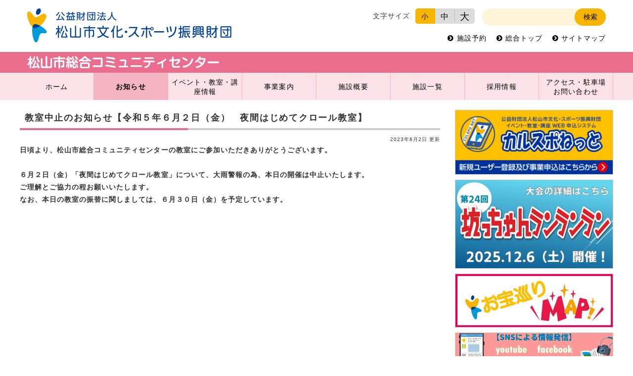

--- FILE ---
content_type: text/html; charset=UTF-8
request_url: https://www.cul-spo.or.jp/comcen_news/%E6%95%99%E5%AE%A4%E4%B8%AD%E6%AD%A2%E3%81%AE%E3%81%8A%E7%9F%A5%E3%82%89%E3%81%9B%E3%80%90%E4%BB%A4%E5%92%8C%EF%BC%95%E5%B9%B4%EF%BC%96%E6%9C%88%EF%BC%92%E6%97%A5%EF%BC%88%E9%87%91%EF%BC%89%E3%80%80-2/
body_size: 33872
content:
<!DOCTYPE html>
<html lang="ja">
<head>
<meta charset="utf-8">
<title>教室中止のお知らせ【令和５年６月２日（金）　夜間はじめてクロール教室】 | 松山市総合コミュニティセンター|(公財)松山市文化・スポーツ振興財団</title>
<!--[if lt IE 9]>
  <script src="https://www.cul-spo.or.jp/wp2017/wp-content/themes/culspo/js/html5.js"></script>
  <link href="https://www.cul-spo.or.jp/wp2017/wp-content/themes/culspo/css/forIE8.css" rel="stylesheet">
<![endif]-->
<meta http-equiv="Cache-Control" content="no-cache">
<meta name="viewport" content="width=device-width, initial-scale=1.0,user-scalable=yes">
<meta name="keywords" content="松山市総合コミュニティセンター,コミュニティプラザ,研修会議室,キャメリアホール,中央図書館,こども館,コスモシアター,企画展示ホール,体育館,温水プール,松山市文化・スポーツ振興財団,愛媛県,松山市,スポーツ,教室,イベント,講座">
<meta name="description" content="松山市総合コミュニティセンターは、コミュニティプラザをはじめ、研修会議室、キャメリアホール、中央図書館、こども館・コスモシアター、企画展示ホール、体育館・温水プール等の施設からなり、文化の向上や生涯教育、さらに健康増進の拠点として活用されています。">
<meta http-equiv="Cache-Control" content="no-cache">
<link href="https://www.cul-spo.or.jp/wp2017/wp-content/themes/culspo/css/normalize.css" rel="stylesheet">
<link href="https://www.cul-spo.or.jp/wp2017/wp-content/themes/culspo/css/base.css" rel="stylesheet">
<link href="https://www.cul-spo.or.jp/wp2017/wp-content/themes/culspo/style.css" rel="stylesheet">
<link href="https://www.cul-spo.or.jp/wp2017/wp-content/themes/culspo/css/screen.css" rel="stylesheet">
<link href="https://www.cul-spo.or.jp/wp2017/wp-content/themes/culspo/fonticon/css/font-awesome.min.css" rel="stylesheet">
<link href="https://www.cul-spo.or.jp/wp2017/wp-content/themes/culspo/css/drawer.css" media="(max-width: 767px)"  rel="stylesheet">
<link href="https://www.cul-spo.or.jp/wp2017/wp-content/themes/culspo/css/slick.css"  rel="stylesheet">
<link href="https://www.cul-spo.or.jp/wp2017/wp-content/themes/culspo/css/slick-theme.css"  rel="stylesheet">
<link href="https://www.cul-spo.or.jp/wp2017/wp-content/themes/culspo/css/magnific-popup.css"  rel="stylesheet">
<link href="https://www.cul-spo.or.jp/wp2017/wp-content/themes/culspo/css/print.css"  rel="stylesheet"  media="print">
<link href="https://www.cul-spo.or.jp/wp2017/wp-content/themes/culspo/js/validation/validationEngine.jquery.min.css" rel="stylesheet">
<script src="https://www.cul-spo.or.jp/wp2017/wp-content/themes/culspo/js/jquery.min.js"></script>
<script src="https://www.cul-spo.or.jp/wp2017/wp-content/themes/culspo/js/jquery.cookie.js"></script>
<script src="https://www.cul-spo.or.jp/wp2017/wp-content/themes/culspo/js/smoothScroll.js"></script>
<script src="https://www.cul-spo.or.jp/wp2017/wp-content/themes/culspo/js/slick.min.js"></script>
<script src="https://www.cul-spo.or.jp/wp2017/wp-content/themes/culspo/js/jquery.magnific-popup.min.js"></script>
<script src="https://www.cul-spo.or.jp/wp2017/wp-content/themes/culspo/js/common.js"></script>
<!--[if (gte IE 9)|!(IE)]><!-->
<script src="https://www.cul-spo.or.jp/wp2017/wp-content/themes/culspo/js/iscroll.js"></script>
<script src="https://www.cul-spo.or.jp/wp2017/wp-content/themes/culspo/js/drawer.js"></script>
<!--<![endif]-->
<script src="https://ajax.googleapis.com/ajax/libs/jquery/1.11.3/jquery.min.js"></script>
<script src="https://www.cul-spo.or.jp/wp2017/wp-content/themes/culspo/js/validation/jquery.validationEngine.min.js"></script>
<script src="https://www.cul-spo.or.jp/wp2017/wp-content/themes/culspo/js/validation/jquery.validationEngine-ja.js?1"></script>

<meta name='robots' content='max-image-preview:large' />
	<style>img:is([sizes="auto" i], [sizes^="auto," i]) { contain-intrinsic-size: 3000px 1500px }</style>
	<script type="text/javascript">
/* <![CDATA[ */
window._wpemojiSettings = {"baseUrl":"https:\/\/s.w.org\/images\/core\/emoji\/16.0.1\/72x72\/","ext":".png","svgUrl":"https:\/\/s.w.org\/images\/core\/emoji\/16.0.1\/svg\/","svgExt":".svg","source":{"concatemoji":"https:\/\/www.cul-spo.or.jp\/wp2017\/wp-includes\/js\/wp-emoji-release.min.js?ver=6.8.3"}};
/*! This file is auto-generated */
!function(s,n){var o,i,e;function c(e){try{var t={supportTests:e,timestamp:(new Date).valueOf()};sessionStorage.setItem(o,JSON.stringify(t))}catch(e){}}function p(e,t,n){e.clearRect(0,0,e.canvas.width,e.canvas.height),e.fillText(t,0,0);var t=new Uint32Array(e.getImageData(0,0,e.canvas.width,e.canvas.height).data),a=(e.clearRect(0,0,e.canvas.width,e.canvas.height),e.fillText(n,0,0),new Uint32Array(e.getImageData(0,0,e.canvas.width,e.canvas.height).data));return t.every(function(e,t){return e===a[t]})}function u(e,t){e.clearRect(0,0,e.canvas.width,e.canvas.height),e.fillText(t,0,0);for(var n=e.getImageData(16,16,1,1),a=0;a<n.data.length;a++)if(0!==n.data[a])return!1;return!0}function f(e,t,n,a){switch(t){case"flag":return n(e,"\ud83c\udff3\ufe0f\u200d\u26a7\ufe0f","\ud83c\udff3\ufe0f\u200b\u26a7\ufe0f")?!1:!n(e,"\ud83c\udde8\ud83c\uddf6","\ud83c\udde8\u200b\ud83c\uddf6")&&!n(e,"\ud83c\udff4\udb40\udc67\udb40\udc62\udb40\udc65\udb40\udc6e\udb40\udc67\udb40\udc7f","\ud83c\udff4\u200b\udb40\udc67\u200b\udb40\udc62\u200b\udb40\udc65\u200b\udb40\udc6e\u200b\udb40\udc67\u200b\udb40\udc7f");case"emoji":return!a(e,"\ud83e\udedf")}return!1}function g(e,t,n,a){var r="undefined"!=typeof WorkerGlobalScope&&self instanceof WorkerGlobalScope?new OffscreenCanvas(300,150):s.createElement("canvas"),o=r.getContext("2d",{willReadFrequently:!0}),i=(o.textBaseline="top",o.font="600 32px Arial",{});return e.forEach(function(e){i[e]=t(o,e,n,a)}),i}function t(e){var t=s.createElement("script");t.src=e,t.defer=!0,s.head.appendChild(t)}"undefined"!=typeof Promise&&(o="wpEmojiSettingsSupports",i=["flag","emoji"],n.supports={everything:!0,everythingExceptFlag:!0},e=new Promise(function(e){s.addEventListener("DOMContentLoaded",e,{once:!0})}),new Promise(function(t){var n=function(){try{var e=JSON.parse(sessionStorage.getItem(o));if("object"==typeof e&&"number"==typeof e.timestamp&&(new Date).valueOf()<e.timestamp+604800&&"object"==typeof e.supportTests)return e.supportTests}catch(e){}return null}();if(!n){if("undefined"!=typeof Worker&&"undefined"!=typeof OffscreenCanvas&&"undefined"!=typeof URL&&URL.createObjectURL&&"undefined"!=typeof Blob)try{var e="postMessage("+g.toString()+"("+[JSON.stringify(i),f.toString(),p.toString(),u.toString()].join(",")+"));",a=new Blob([e],{type:"text/javascript"}),r=new Worker(URL.createObjectURL(a),{name:"wpTestEmojiSupports"});return void(r.onmessage=function(e){c(n=e.data),r.terminate(),t(n)})}catch(e){}c(n=g(i,f,p,u))}t(n)}).then(function(e){for(var t in e)n.supports[t]=e[t],n.supports.everything=n.supports.everything&&n.supports[t],"flag"!==t&&(n.supports.everythingExceptFlag=n.supports.everythingExceptFlag&&n.supports[t]);n.supports.everythingExceptFlag=n.supports.everythingExceptFlag&&!n.supports.flag,n.DOMReady=!1,n.readyCallback=function(){n.DOMReady=!0}}).then(function(){return e}).then(function(){var e;n.supports.everything||(n.readyCallback(),(e=n.source||{}).concatemoji?t(e.concatemoji):e.wpemoji&&e.twemoji&&(t(e.twemoji),t(e.wpemoji)))}))}((window,document),window._wpemojiSettings);
/* ]]> */
</script>
<style id='wp-emoji-styles-inline-css' type='text/css'>

	img.wp-smiley, img.emoji {
		display: inline !important;
		border: none !important;
		box-shadow: none !important;
		height: 1em !important;
		width: 1em !important;
		margin: 0 0.07em !important;
		vertical-align: -0.1em !important;
		background: none !important;
		padding: 0 !important;
	}
</style>
<link rel='stylesheet' id='wp-block-library-css' href='https://www.cul-spo.or.jp/wp2017/wp-includes/css/dist/block-library/style.min.css?ver=6.8.3' type='text/css' media='all' />
<style id='classic-theme-styles-inline-css' type='text/css'>
/*! This file is auto-generated */
.wp-block-button__link{color:#fff;background-color:#32373c;border-radius:9999px;box-shadow:none;text-decoration:none;padding:calc(.667em + 2px) calc(1.333em + 2px);font-size:1.125em}.wp-block-file__button{background:#32373c;color:#fff;text-decoration:none}
</style>
<style id='global-styles-inline-css' type='text/css'>
:root{--wp--preset--aspect-ratio--square: 1;--wp--preset--aspect-ratio--4-3: 4/3;--wp--preset--aspect-ratio--3-4: 3/4;--wp--preset--aspect-ratio--3-2: 3/2;--wp--preset--aspect-ratio--2-3: 2/3;--wp--preset--aspect-ratio--16-9: 16/9;--wp--preset--aspect-ratio--9-16: 9/16;--wp--preset--color--black: #000000;--wp--preset--color--cyan-bluish-gray: #abb8c3;--wp--preset--color--white: #ffffff;--wp--preset--color--pale-pink: #f78da7;--wp--preset--color--vivid-red: #cf2e2e;--wp--preset--color--luminous-vivid-orange: #ff6900;--wp--preset--color--luminous-vivid-amber: #fcb900;--wp--preset--color--light-green-cyan: #7bdcb5;--wp--preset--color--vivid-green-cyan: #00d084;--wp--preset--color--pale-cyan-blue: #8ed1fc;--wp--preset--color--vivid-cyan-blue: #0693e3;--wp--preset--color--vivid-purple: #9b51e0;--wp--preset--gradient--vivid-cyan-blue-to-vivid-purple: linear-gradient(135deg,rgba(6,147,227,1) 0%,rgb(155,81,224) 100%);--wp--preset--gradient--light-green-cyan-to-vivid-green-cyan: linear-gradient(135deg,rgb(122,220,180) 0%,rgb(0,208,130) 100%);--wp--preset--gradient--luminous-vivid-amber-to-luminous-vivid-orange: linear-gradient(135deg,rgba(252,185,0,1) 0%,rgba(255,105,0,1) 100%);--wp--preset--gradient--luminous-vivid-orange-to-vivid-red: linear-gradient(135deg,rgba(255,105,0,1) 0%,rgb(207,46,46) 100%);--wp--preset--gradient--very-light-gray-to-cyan-bluish-gray: linear-gradient(135deg,rgb(238,238,238) 0%,rgb(169,184,195) 100%);--wp--preset--gradient--cool-to-warm-spectrum: linear-gradient(135deg,rgb(74,234,220) 0%,rgb(151,120,209) 20%,rgb(207,42,186) 40%,rgb(238,44,130) 60%,rgb(251,105,98) 80%,rgb(254,248,76) 100%);--wp--preset--gradient--blush-light-purple: linear-gradient(135deg,rgb(255,206,236) 0%,rgb(152,150,240) 100%);--wp--preset--gradient--blush-bordeaux: linear-gradient(135deg,rgb(254,205,165) 0%,rgb(254,45,45) 50%,rgb(107,0,62) 100%);--wp--preset--gradient--luminous-dusk: linear-gradient(135deg,rgb(255,203,112) 0%,rgb(199,81,192) 50%,rgb(65,88,208) 100%);--wp--preset--gradient--pale-ocean: linear-gradient(135deg,rgb(255,245,203) 0%,rgb(182,227,212) 50%,rgb(51,167,181) 100%);--wp--preset--gradient--electric-grass: linear-gradient(135deg,rgb(202,248,128) 0%,rgb(113,206,126) 100%);--wp--preset--gradient--midnight: linear-gradient(135deg,rgb(2,3,129) 0%,rgb(40,116,252) 100%);--wp--preset--font-size--small: 13px;--wp--preset--font-size--medium: 20px;--wp--preset--font-size--large: 36px;--wp--preset--font-size--x-large: 42px;--wp--preset--spacing--20: 0.44rem;--wp--preset--spacing--30: 0.67rem;--wp--preset--spacing--40: 1rem;--wp--preset--spacing--50: 1.5rem;--wp--preset--spacing--60: 2.25rem;--wp--preset--spacing--70: 3.38rem;--wp--preset--spacing--80: 5.06rem;--wp--preset--shadow--natural: 6px 6px 9px rgba(0, 0, 0, 0.2);--wp--preset--shadow--deep: 12px 12px 50px rgba(0, 0, 0, 0.4);--wp--preset--shadow--sharp: 6px 6px 0px rgba(0, 0, 0, 0.2);--wp--preset--shadow--outlined: 6px 6px 0px -3px rgba(255, 255, 255, 1), 6px 6px rgba(0, 0, 0, 1);--wp--preset--shadow--crisp: 6px 6px 0px rgba(0, 0, 0, 1);}:where(.is-layout-flex){gap: 0.5em;}:where(.is-layout-grid){gap: 0.5em;}body .is-layout-flex{display: flex;}.is-layout-flex{flex-wrap: wrap;align-items: center;}.is-layout-flex > :is(*, div){margin: 0;}body .is-layout-grid{display: grid;}.is-layout-grid > :is(*, div){margin: 0;}:where(.wp-block-columns.is-layout-flex){gap: 2em;}:where(.wp-block-columns.is-layout-grid){gap: 2em;}:where(.wp-block-post-template.is-layout-flex){gap: 1.25em;}:where(.wp-block-post-template.is-layout-grid){gap: 1.25em;}.has-black-color{color: var(--wp--preset--color--black) !important;}.has-cyan-bluish-gray-color{color: var(--wp--preset--color--cyan-bluish-gray) !important;}.has-white-color{color: var(--wp--preset--color--white) !important;}.has-pale-pink-color{color: var(--wp--preset--color--pale-pink) !important;}.has-vivid-red-color{color: var(--wp--preset--color--vivid-red) !important;}.has-luminous-vivid-orange-color{color: var(--wp--preset--color--luminous-vivid-orange) !important;}.has-luminous-vivid-amber-color{color: var(--wp--preset--color--luminous-vivid-amber) !important;}.has-light-green-cyan-color{color: var(--wp--preset--color--light-green-cyan) !important;}.has-vivid-green-cyan-color{color: var(--wp--preset--color--vivid-green-cyan) !important;}.has-pale-cyan-blue-color{color: var(--wp--preset--color--pale-cyan-blue) !important;}.has-vivid-cyan-blue-color{color: var(--wp--preset--color--vivid-cyan-blue) !important;}.has-vivid-purple-color{color: var(--wp--preset--color--vivid-purple) !important;}.has-black-background-color{background-color: var(--wp--preset--color--black) !important;}.has-cyan-bluish-gray-background-color{background-color: var(--wp--preset--color--cyan-bluish-gray) !important;}.has-white-background-color{background-color: var(--wp--preset--color--white) !important;}.has-pale-pink-background-color{background-color: var(--wp--preset--color--pale-pink) !important;}.has-vivid-red-background-color{background-color: var(--wp--preset--color--vivid-red) !important;}.has-luminous-vivid-orange-background-color{background-color: var(--wp--preset--color--luminous-vivid-orange) !important;}.has-luminous-vivid-amber-background-color{background-color: var(--wp--preset--color--luminous-vivid-amber) !important;}.has-light-green-cyan-background-color{background-color: var(--wp--preset--color--light-green-cyan) !important;}.has-vivid-green-cyan-background-color{background-color: var(--wp--preset--color--vivid-green-cyan) !important;}.has-pale-cyan-blue-background-color{background-color: var(--wp--preset--color--pale-cyan-blue) !important;}.has-vivid-cyan-blue-background-color{background-color: var(--wp--preset--color--vivid-cyan-blue) !important;}.has-vivid-purple-background-color{background-color: var(--wp--preset--color--vivid-purple) !important;}.has-black-border-color{border-color: var(--wp--preset--color--black) !important;}.has-cyan-bluish-gray-border-color{border-color: var(--wp--preset--color--cyan-bluish-gray) !important;}.has-white-border-color{border-color: var(--wp--preset--color--white) !important;}.has-pale-pink-border-color{border-color: var(--wp--preset--color--pale-pink) !important;}.has-vivid-red-border-color{border-color: var(--wp--preset--color--vivid-red) !important;}.has-luminous-vivid-orange-border-color{border-color: var(--wp--preset--color--luminous-vivid-orange) !important;}.has-luminous-vivid-amber-border-color{border-color: var(--wp--preset--color--luminous-vivid-amber) !important;}.has-light-green-cyan-border-color{border-color: var(--wp--preset--color--light-green-cyan) !important;}.has-vivid-green-cyan-border-color{border-color: var(--wp--preset--color--vivid-green-cyan) !important;}.has-pale-cyan-blue-border-color{border-color: var(--wp--preset--color--pale-cyan-blue) !important;}.has-vivid-cyan-blue-border-color{border-color: var(--wp--preset--color--vivid-cyan-blue) !important;}.has-vivid-purple-border-color{border-color: var(--wp--preset--color--vivid-purple) !important;}.has-vivid-cyan-blue-to-vivid-purple-gradient-background{background: var(--wp--preset--gradient--vivid-cyan-blue-to-vivid-purple) !important;}.has-light-green-cyan-to-vivid-green-cyan-gradient-background{background: var(--wp--preset--gradient--light-green-cyan-to-vivid-green-cyan) !important;}.has-luminous-vivid-amber-to-luminous-vivid-orange-gradient-background{background: var(--wp--preset--gradient--luminous-vivid-amber-to-luminous-vivid-orange) !important;}.has-luminous-vivid-orange-to-vivid-red-gradient-background{background: var(--wp--preset--gradient--luminous-vivid-orange-to-vivid-red) !important;}.has-very-light-gray-to-cyan-bluish-gray-gradient-background{background: var(--wp--preset--gradient--very-light-gray-to-cyan-bluish-gray) !important;}.has-cool-to-warm-spectrum-gradient-background{background: var(--wp--preset--gradient--cool-to-warm-spectrum) !important;}.has-blush-light-purple-gradient-background{background: var(--wp--preset--gradient--blush-light-purple) !important;}.has-blush-bordeaux-gradient-background{background: var(--wp--preset--gradient--blush-bordeaux) !important;}.has-luminous-dusk-gradient-background{background: var(--wp--preset--gradient--luminous-dusk) !important;}.has-pale-ocean-gradient-background{background: var(--wp--preset--gradient--pale-ocean) !important;}.has-electric-grass-gradient-background{background: var(--wp--preset--gradient--electric-grass) !important;}.has-midnight-gradient-background{background: var(--wp--preset--gradient--midnight) !important;}.has-small-font-size{font-size: var(--wp--preset--font-size--small) !important;}.has-medium-font-size{font-size: var(--wp--preset--font-size--medium) !important;}.has-large-font-size{font-size: var(--wp--preset--font-size--large) !important;}.has-x-large-font-size{font-size: var(--wp--preset--font-size--x-large) !important;}
:where(.wp-block-post-template.is-layout-flex){gap: 1.25em;}:where(.wp-block-post-template.is-layout-grid){gap: 1.25em;}
:where(.wp-block-columns.is-layout-flex){gap: 2em;}:where(.wp-block-columns.is-layout-grid){gap: 2em;}
:root :where(.wp-block-pullquote){font-size: 1.5em;line-height: 1.6;}
</style>
<link rel='stylesheet' id='search-filter-plugin-styles-css' href='https://www.cul-spo.or.jp/wp2017/wp-content/plugins/search-filter-pro/public/assets/css/search-filter.min.css?ver=2.5.16' type='text/css' media='all' />
<link rel='stylesheet' id='wp-members-css' href='https://www.cul-spo.or.jp/wp2017/wp-content/plugins/wp-members/assets/css/forms/generic-no-float.min.css?ver=3.4.8' type='text/css' media='all' />
<script type="text/javascript" src="https://www.cul-spo.or.jp/wp2017/wp-includes/js/jquery/jquery.min.js?ver=3.7.1" id="jquery-core-js"></script>
<script type="text/javascript" src="https://www.cul-spo.or.jp/wp2017/wp-includes/js/jquery/jquery-migrate.min.js?ver=3.4.1" id="jquery-migrate-js"></script>
<script type="text/javascript" id="search-filter-plugin-build-js-extra">
/* <![CDATA[ */
var SF_LDATA = {"ajax_url":"https:\/\/www.cul-spo.or.jp\/wp2017\/wp-admin\/admin-ajax.php","home_url":"https:\/\/www.cul-spo.or.jp\/","extensions":[]};
/* ]]> */
</script>
<script type="text/javascript" src="https://www.cul-spo.or.jp/wp2017/wp-content/plugins/search-filter-pro/public/assets/js/search-filter-build.min.js?ver=2.5.16" id="search-filter-plugin-build-js"></script>
<script type="text/javascript" src="https://www.cul-spo.or.jp/wp2017/wp-content/plugins/search-filter-pro/public/assets/js/chosen.jquery.min.js?ver=2.5.16" id="search-filter-plugin-chosen-js"></script>
<link rel="https://api.w.org/" href="https://www.cul-spo.or.jp/wp-json/" /><link rel="alternate" title="JSON" type="application/json" href="https://www.cul-spo.or.jp/wp-json/wp/v2/comcen_news/50105" /><link rel="EditURI" type="application/rsd+xml" title="RSD" href="https://www.cul-spo.or.jp/wp2017/xmlrpc.php?rsd" />
<meta name="generator" content="WordPress 6.8.3" />
<link rel="canonical" href="https://www.cul-spo.or.jp/comcen_news/%e6%95%99%e5%ae%a4%e4%b8%ad%e6%ad%a2%e3%81%ae%e3%81%8a%e7%9f%a5%e3%82%89%e3%81%9b%e3%80%90%e4%bb%a4%e5%92%8c%ef%bc%95%e5%b9%b4%ef%bc%96%e6%9c%88%ef%bc%92%e6%97%a5%ef%bc%88%e9%87%91%ef%bc%89%e3%80%80-2/" />
<link rel='shortlink' href='https://www.cul-spo.or.jp/?p=50105' />
<link rel="alternate" title="oEmbed (JSON)" type="application/json+oembed" href="https://www.cul-spo.or.jp/wp-json/oembed/1.0/embed?url=https%3A%2F%2Fwww.cul-spo.or.jp%2Fcomcen_news%2F%25e6%2595%2599%25e5%25ae%25a4%25e4%25b8%25ad%25e6%25ad%25a2%25e3%2581%25ae%25e3%2581%258a%25e7%259f%25a5%25e3%2582%2589%25e3%2581%259b%25e3%2580%2590%25e4%25bb%25a4%25e5%2592%258c%25ef%25bc%2595%25e5%25b9%25b4%25ef%25bc%2596%25e6%259c%2588%25ef%25bc%2592%25e6%2597%25a5%25ef%25bc%2588%25e9%2587%2591%25ef%25bc%2589%25e3%2580%2580-2%2F" />
<link rel="alternate" title="oEmbed (XML)" type="text/xml+oembed" href="https://www.cul-spo.or.jp/wp-json/oembed/1.0/embed?url=https%3A%2F%2Fwww.cul-spo.or.jp%2Fcomcen_news%2F%25e6%2595%2599%25e5%25ae%25a4%25e4%25b8%25ad%25e6%25ad%25a2%25e3%2581%25ae%25e3%2581%258a%25e7%259f%25a5%25e3%2582%2589%25e3%2581%259b%25e3%2580%2590%25e4%25bb%25a4%25e5%2592%258c%25ef%25bc%2595%25e5%25b9%25b4%25ef%25bc%2596%25e6%259c%2588%25ef%25bc%2592%25e6%2597%25a5%25ef%25bc%2588%25e9%2587%2591%25ef%25bc%2589%25e3%2580%2580-2%2F&#038;format=xml" />
<!--GA-->
<script>
  (function(i,s,o,g,r,a,m){i['GoogleAnalyticsObject']=r;i[r]=i[r]||function(){
  (i[r].q=i[r].q||[]).push(arguments)},i[r].l=1*new Date();a=s.createElement(o),
  m=s.getElementsByTagName(o)[0];a.async=1;a.src=g;m.parentNode.insertBefore(a,m)
  })(window,document,'script','https://www.google-analytics.com/analytics.js','ga');

  ga('create', 'UA-96383447-1', 'auto');
  ga('send', 'pageview');

</script>
<!--GA end-->
<style>
h2 p {
	float:right;
	text-align:right;
	padding: 15px 0;
	font-size: 70%;
	color: #fff;
}
h2 p a {
	color:#FFF;
}
</style>
</head>
<body id="bcomcen" class="drawer drawer--right drawer--sidebar pinfo">

<div id="fb-root"></div>
<script>(function(d, s, id) {
  var js, fjs = d.getElementsByTagName(s)[0];
  if (d.getElementById(id)) return;
  js = d.createElement(s); js.id = id;
  js.src = "//connect.facebook.net/ja_JP/sdk.js#xfbml=1&version=v2.8";
  fjs.parentNode.insertBefore(js, fjs);
}(document, 'script', 'facebook-jssdk'));</script>

<button type="button" class="drawer-toggle drawer-hamburger sp_img">
<span class="sr-only">toggle navigation</span>
<span class="drawer-hamburger-icon"></span>
</button>

<!--header-->
<header class="cont_width">
<h1><a href="https://www.cul-spo.or.jp"><img src="https://www.cul-spo.or.jp/wp2017/wp-content/themes/culspo/img/h1_logo.png" alt="公益財団法人 松山市文化・スポーツ振興財団"></a></h1>

<div class="hdr_cont_box pc_img">
<ul class="fontsize_box">
<li class="fs_tit">文字サイズ</li>
<li class="fs_size fs_size_small fs_size_this" data-fs="fs_small"><a href="#" class="noSmooth">小</a></li>
<li class="fs_size fs_size_mid" data-fs="fs_mid"><a href="#" class="noSmooth">中</a></li>
<li class="fs_size fs_size_big" data-fs="fs_big"><a href="#" class="noSmooth">大</a></li>
</ul>

<div class="gsearch_box">
<form role="search" method="get" id="searchform" action="https://www.cul-spo.or.jp" >
<input type="text" value="" name="s" class="s" />
<input type="submit" class="searchsubmit" value="検索" />
</form></div>

<ul class="sub_nav_box">
<li><a href="https://www.yoyaku.city.matsuyama.ehime.jp/user/" target="_blank">施設予約</a></li>
<li><a href="https://www.cul-spo.or.jp">総合トップ</a></li>
<li><a href="https://www.cul-spo.or.jp/sitemap">サイトマップ</a></li>
</ul>
</div>

</header>
<!--header end-->

<!--nav-->
<div class="main_nav_box">
<div class="mn_h2_box"><h2 class="cont_width"><a href="https://www.cul-spo.or.jp/comcen"><img src="https://www.cul-spo.or.jp/wp2017/wp-content/themes/culspo/comcen/img/h2_tit.png"  alt="松山市総合コミュニティセンター"></a>
</h2></div>
<nav class="main_nav drawer-nav cont_width">
<div>
<h2 class="mn_h2_tit sp_img">松山市総合コミュニティセンター</h2>
<ul class="mn_box drawer-menu">
<li class="mn_home"><a href="https://www.cul-spo.or.jp/comcen">ホーム</a></li>
<li class="mn_info"><a href="https://www.cul-spo.or.jp/?post_type=comcen_news">お知らせ</a></li>
<li class="mn_lesson"><a href="https://www.cul-spo.or.jp/comcen/comcen_search/?_sfm_koza_facility=体育館-%2C-こども館-%2C-キャメリアホール">イベント・教室・講座情報</a></li>
<li class="mn_event"><a href="https://www.cul-spo.or.jp/comcen/comcen_event_list">事業案内</a></li>
<li class="mn_gaiyo"><a href="https://www.cul-spo.or.jp/comcen/gaiyo">施設概要</a></li>
<li class="mn_mfac"><a href="https://www.cul-spo.or.jp/comcen/fac_taiiku">施設一覧</a>
<ul class="mn_mfac_list_box">
<li><a href="https://www.cul-spo.or.jp/comcen/fac_taiiku">体育館・温水プール</a></li>
<li><a href="https://www.cul-spo.or.jp/comcen/fac_bunka">文化ホール・研修室</a></li>
<li><a href="https://www.cul-spo.or.jp/comcen/fac_child">こども館</a></li>
<li><a href="https://www.cul-spo.or.jp/comcen/fac_cosmo">コスモシアター</a></li>
<li><a href="https://www.cul-spo.or.jp/comcen/fac_tenji">企画展示ホール</a></li>
</ul>
</li>
<li class="mn_recruit"><a href="https://www.cul-spo.or.jp/?post_type=comcen_recruit">採用情報</a></li>
<li class="mn_access"><a href="https://www.cul-spo.or.jp/comcen/access"><span class="mn_access_pc">アクセス・駐車場<br>お問い合わせ</span><span class="mn_access_tab">アクセス・駐車場・お問い合わせ</span></a></li>
</ul>
<div class="main_nav_subcont_box sp_img">
<ul class="sub_nav_box">
<li><a href="https://www.cul-spo.or.jp">総合トップ</a></li>
<li><a href="https://www.cul-spo.or.jp/sitemap">サイトマップ</a></li>
<li class="sub_nav_bnr"><a href="https://www.yoyaku.city.matsuyama.ehime.jp/user/"><img src="https://www.cul-spo.or.jp/wp2017/wp-content/themes/culspo/img/bnr_tsubaki_mini.png" alt="つばきネット"></a></li>
</ul>
<h2>施設一覧</h2>
<ul class="mnav_facility_box">
<li><a href="https://www.cul-spo.or.jp/ssd"><img src="https://www.cul-spo.or.jp/wp2017/wp-content/themes/culspo/img/bnr_f_ssd.png" alt="松山市スポーツ少年団"></a></li>
<li><a href="https://www.cul-spo.or.jp/taikyo"><img src="https://www.cul-spo.or.jp/wp2017/wp-content/themes/culspo/img/bnr_f_taikyo.png" alt="スポーツ団体振興協議会"></a></li>
<li><a href="https://www.cul-spo.or.jp/comcen"><img src="https://www.cul-spo.or.jp/wp2017/wp-content/themes/culspo/img/bnr_f_comcen.png" alt="松山市総合コミュニティセンター"></a></li>
<li><a href="https://www.cul-spo.or.jp/mcph"><img src="https://www.cul-spo.or.jp/wp2017/wp-content/themes/culspo/img/bnr_f_mcph.png" alt="松山市民会館"></a></li>
<li><a href="https://www.cul-spo.or.jp/centralpark"><img src="https://www.cul-spo.or.jp/wp2017/wp-content/themes/culspo/img/bnr_f_centralpark.png" alt="松山中央公園"></a></li>
<li><a href="https://www.cul-spo.or.jp/maibun_koukokan"><img src="https://www.cul-spo.or.jp/wp2017/wp-content/themes/culspo/img/bnr_f_maibun.png" alt="松山市立埋蔵文化財センター・松山市考古館"></a></li>
<li><a href="https://www.cul-spo.or.jp/rainbow"><img src="https://www.cul-spo.or.jp/wp2017/wp-content/themes/culspo/img/bnr_f_rainbow.png" alt="松山市野外活動センター(レインボーハイランド)"></a></li>
<li><a href="https://www.cul-spo.or.jp/hsc"><img src="https://www.cul-spo.or.jp/wp2017/wp-content/themes/culspo/img/bnr_f_hsc.png" alt="北条スポーツセンター/北条体育館・武道場"></a></li>
</ul>
</div>
</div>
</nav>
</div>
<!--nav end-->
<!--section-->
<div class="drawer-contents">

<section class="col2_box cont_width">
<!--main-->
<main>

<h3 class="h3_tit">教室中止のお知らせ【令和５年６月２日（金）　夜間はじめてクロール教室】</h3>
<p class="t_right fs75">2023年6月2日&nbsp;更新</p>
<div class="block-editor">
<p><strong>日頃より、松山市総合コミュニティセンターの教室にご参加いただきありがとうございます。　　</strong></p>
<p>&nbsp;</p>
<p><strong>６月２日（金）「夜間はじめてクロール教室」について、大雨警報の為、本日の開催は中止いたします。</strong></p>
<p><strong>ご理解とご協力の程お願いいたします。</strong></p>
<p><strong>なお、本日の教室の振替に関しましては、６月３０日（金）を予定しています。</strong></p>
</div>


</main>
<!--main end-->

<!--aside-->
<aside>
<ul class="aside_bnr_box">
<li class="ab_def"><a href="https://www.cul-spo.or.jp/login/"><img src="https://www.cul-spo.or.jp/wp2017/wp-content/themes/culspo/img/banner_culsponet.png" alt="カルスポねっと"></a></li>
<li class="ab_def"><a href="https://www.cul-spo.or.jp/taikyo_event/24th-botchan-runrunrun-taikaiyoukou-2/" target="_blank"><img src="https://www.cul-spo.or.jp/wp2017/wp-content/uploads/2020/07/24th_br3_bosyu.png" alt=""></a></li><li class="ab_def"><a href="https://www.cul-spo.or.jp/zaidan_news/culspo-treasure/" target="_blank"><img src="https://www.cul-spo.or.jp/wp2017/wp-content/uploads/2024/03/culspo-treasure-banner.jpg" alt="カルスポお宝巡り"></a></li><li class="ab_def"><a href="https://www.cul-spo.or.jp/zaidan/sns/" target="_blank"><img src="https://www.cul-spo.or.jp/wp2017/wp-content/uploads/2020/07/SNSsyoukai.png" alt="SNS情報"></a></li><li class="ab_def"><a href="https://www.cul-spo.or.jp/zaidan_news/%e3%82%a4%e3%83%99%e3%83%b3%e3%83%88%e6%83%85%e5%a0%b1%e3%80%8c%e3%81%8d%e3%82%83%e3%82%81%e3%82%8a%e3%81%82%e3%80%8d/" target="_blank"><img src="https://www.cul-spo.or.jp/wp2017/wp-content/uploads/2022/06/banner_camelia.jpg" alt="イベント情報「きゃめりあ」"></a></li><li class="ab_def"><a href="https://www.yoyaku.city.matsuyama.ehime.jp/user" target="_blank"><img src="https://www.cul-spo.or.jp/wp2017/wp-content/uploads/bnr_tsubaki.png" alt="松山市公共施設予約システム／つばきネット"></a></li><li class="ab_def"><a href="http://www.cul-spo.or.jp/blog_c_work/" target="_blank"><img src="https://www.cul-spo.or.jp/wp2017/wp-content/uploads/bnr_culspo.png" alt="カルスポトレーナーズBLOG"></a></li><li class="ab_def"><a href="https://www.toto-growing.com/" target="_blank"><img src="https://www.cul-spo.or.jp/wp2017/wp-content/uploads/2024/12/bunner_sportslottery.png" alt=""></a></li></ul></aside>
<!--aside end-->
</section>

</div>
<!--section end-->

<!--footer-->
<footer>
<nav class="ftr_nav_box">
<ul class="pc_img">
<li><a href="https://www.cul-spo.or.jp">(公財)松山市文化・スポーツ振興財団</a></li>
<li><a href="https://www.cul-spo.or.jp/comcen">松山市総合コミュニティセンター</a></li>
<li><a href="https://www.cul-spo.or.jp/mcph">松山市民会館</a></li>
<li><a href="https://www.cul-spo.or.jp/centralpark">松山中央公園</a></li>
<li><a href="https://www.cul-spo.or.jp/maibun_koukokan">松山市立埋蔵文化財センター・考古館</a></li>
<li><a href="https://www.cul-spo.or.jp/rainbow">野外活動センター</a></li>
<li><a href="https://www.cul-spo.or.jp/hsc">北条スポーツセンター</a></li>
</ul>
</nav>
<div class="ftr_cont_box cont_width">
<ul class="sub_nav_box">
<li><a href="https://www.yoyaku.city.matsuyama.ehime.jp/user/" target="_blank">施設予約</a></li>
<li><a href="https://www.cul-spo.or.jp">総合トップ</a></li>
<li><a href="https://www.cul-spo.or.jp/sitemap">サイトマップ</a></li>
</ul>
<figure class="ftr_logo"><a href="https://www.cul-spo.or.jp"><img src="https://www.cul-spo.or.jp/wp2017/wp-content/themes/culspo/img/ftr_logo.png" alt="公益財団法人 松山市文化・スポーツ振興財団"></a></figure>
<p class="ftr_tit">松山市総合コミュニティセンター</p>
<p class="ftr_add">〒790-0012 愛媛県松山市湊町七丁目5番地<br>
電話：089-921-8222<span>FAX：089-931-3304</span></p>
<div class="gsearch_box sp_img">
<form role="search" method="get" id="searchform" action="https://www.cul-spo.or.jp" >
<input type="text" value="" name="s" class="s" />
<input type="submit" class="searchsubmit" value="検索" />
</form></div>
<p class="ftr_copy">&copy; 公益財団法人　松山市文化・スポーツ振興財団 . </p>
</div>
</footer>
<p id="page-top"><a href="#">▲</a></p>
<!--footer end-->
<script type="speculationrules">
{"prefetch":[{"source":"document","where":{"and":[{"href_matches":"\/*"},{"not":{"href_matches":["\/wp2017\/wp-*.php","\/wp2017\/wp-admin\/*","\/wp2017\/wp-content\/uploads\/*","\/wp2017\/wp-content\/*","\/wp2017\/wp-content\/plugins\/*","\/wp2017\/wp-content\/themes\/culspo\/*","\/*\\?(.+)"]}},{"not":{"selector_matches":"a[rel~=\"nofollow\"]"}},{"not":{"selector_matches":".no-prefetch, .no-prefetch a"}}]},"eagerness":"conservative"}]}
</script>
<script type="text/javascript" src="https://www.cul-spo.or.jp/wp2017/wp-includes/js/jquery/ui/core.min.js?ver=1.13.3" id="jquery-ui-core-js"></script>
<script type="text/javascript" src="https://www.cul-spo.or.jp/wp2017/wp-includes/js/jquery/ui/datepicker.min.js?ver=1.13.3" id="jquery-ui-datepicker-js"></script>
<script type="text/javascript" id="jquery-ui-datepicker-js-after">
/* <![CDATA[ */
jQuery(function(jQuery){jQuery.datepicker.setDefaults({"closeText":"\u9589\u3058\u308b","currentText":"\u4eca\u65e5","monthNames":["1\u6708","2\u6708","3\u6708","4\u6708","5\u6708","6\u6708","7\u6708","8\u6708","9\u6708","10\u6708","11\u6708","12\u6708"],"monthNamesShort":["1\u6708","2\u6708","3\u6708","4\u6708","5\u6708","6\u6708","7\u6708","8\u6708","9\u6708","10\u6708","11\u6708","12\u6708"],"nextText":"\u6b21","prevText":"\u524d","dayNames":["\u65e5\u66dc\u65e5","\u6708\u66dc\u65e5","\u706b\u66dc\u65e5","\u6c34\u66dc\u65e5","\u6728\u66dc\u65e5","\u91d1\u66dc\u65e5","\u571f\u66dc\u65e5"],"dayNamesShort":["\u65e5","\u6708","\u706b","\u6c34","\u6728","\u91d1","\u571f"],"dayNamesMin":["\u65e5","\u6708","\u706b","\u6c34","\u6728","\u91d1","\u571f"],"dateFormat":"MM d, yy","firstDay":1,"isRTL":false});});
/* ]]> */
</script>
<script> jQuery(function($){ $(".widget_meta a[href='https://www.cul-spo.or.jp/comments/feed/']").parent().remove(); }); </script></body>
</html>

--- FILE ---
content_type: text/css
request_url: https://www.cul-spo.or.jp/wp2017/wp-content/themes/culspo/css/base.css
body_size: 52039
content:
@charset "utf-8";
/* CSS Document */

*{
	margin:0px;
	padding:0px;
}

html, body {
	width: 100%;
	height: 100%;
	margin: 0;
	padding: 0;
}
html {
    font-size: 62.5%;
    -webkit-text-size-adjust: 100%;
}

html, body, body div, span, object, iframe, h1, h2, h3, h4, h5, h6, p, blockquote, pre, abbr, address, cite, code, del, dfn, em, img, ins, kbd, q, samp, small, strong, sub, sup, var, b, i, dl, dt, dd, ol, ul, li, fieldset, form, label, legend, table, caption, tbody, tfoot, thead, tr, th, td, article, aside, figure, footer, header, menu, nav, section, time, mark, audio, video, details, summary {
        margin: 0;
        padding: 0;
}  


body {
	font-family : 'ヒラギノ角ゴ ProN' , 'Hiragino Kaku Gothic ProN' , 'メイリオ' , Meiryo , 'ＭＳ ゴシック' , 'MS Gothic' , HiraKakuProN-W3 , 'TakaoExゴシック' , TakaoExGothic , 'MotoyaLCedar' , 'Droid Sans Japanese' , sans-serif;  
	font-size:1.4em;
    line-height: 1.8;
    color:#333;
    text-size-adjust: 100%;
    -webkit-print-color-adjust: exact;
    -webkit-font-smoothing: antialiased;
    letter-spacing: 0.075em;
}

/*font size*/
body.fs_big {	font-size:1.8em; }
body.fs_mid {	font-size:1.6em; }
body.fs_small {	font-size:1.37em; }



/*common
---------------------------------------------*/
/*link*/
a {
	color: #009574;
	outline:none !important;
/*    -webkit-transition: all 0.6s ease;
    -moz-transition: all 0.6s ease;
    -o-transition: all 0.6s ease;
    transition: all  0.6s ease;	*/
}
a:hover  {
    text-decoration: underline;
	opacity:0.6;
    filter: alpha(opacity=60);
    -ms-filter: "alpha( opacity=60 )";
}


a[href$=".pdf"]:after {
	font-family: 'FontAwesome' ;
	content: '\f1c1  ';
	padding:0 5px;
	display:inline-block;
	font-size:90%;
}


/*img*/
img {
	height:auto;
	max-width:100%;
	width /***/:auto;　/*IE8のみ適用*/
}
.sp_img {
	display:none !important;
}
* html img {
	display:block;
	width: auto !important;
	max-width: none;
}

.i_left {
	float:left;
	margin:0 20px 5px 0;
}
.i_right {
	float:right;
	margin:0 0 5px 20px;
}
.i_center {
	text-align:center;
	margin:10px auto;
}

.clear {
	clear:both;
}
/*font-size*/
.fs75 {	font-size:75% !important; }
.fs80 {	font-size:80% !important; }
.fs85 {	font-size:85% !important; }
.fs90 {	font-size:90% !important; }
.fs95 {	font-size:95% !important; }
.fs100 {	font-size:100% !important; }
.fs110 {	font-size:110% !important; }
.fs120 {	font-size:120% !important; }
.fs130 {	font-size:130% !important; }

/*margin*/
.mt0 {	margin-top:0 !important; }
.mt05 {	margin-top:0.5em !important; }
.mt1 {	margin-top:1em !important; }
.mt2 {	margin-top:2em !important; }
.mt20 {	margin-top:20px !important; }
.mt3 {	margin-top:3em !important; }
.mt4 {	margin-top:4em !important; }
.mt03 {     margin-top: 3px !important; }
.mr15 {	margin-right:15px !important; }
.mb0 {	margin-bottom:0 !important; }
.mb1 {	margin-bottom:1em !important; }
.mb2 {	margin-bottom:2em !important; }
.ml0 {	margin-left:0 !important ; }
.ml1 {	margin-left:1em !important ; }
.ml2 {	margin-left:2em !important ; }
.mlr1 {	margin-left:1em !important ; margin-right: 1em !important; }
.mb15 {	margin-bottom:15px !important; }



/*padding*/
.plr25 {	padding-left:25px; padding-right:25px ; }
.pr1 { padding-right:1em !important ;}


/*border*/
.bdrtb3 {	border-top:3px solid #f3f3f3;border-bottom:3px solid #f3f3f3; padding:15px 0; }
.bdr1 {	   border: 1px solid #B2B2B2; padding: 15px; }
.bnone {	border:none !important; }

/*text-align*/
.t_center {	text-align:center !important; }
.t_left { text-align:left !important; }
.t_right {	text-align:right !important; }

/*btn*/
.btn_r {	text-align:right; margin:10px 0 15px 0; }
.bdr .btn_r {	text-align:right; margin:10px 0 0 0; }

/*強調*/
.strong {	font-weight:bold !important ; }

/*indent*/
.ind1 {	margin-left:1em; text-indent: -1em; padding-left:5px; }

/*color*/
.org { 	color:#F26337; }
.wht { color:#fff; }
.red { color:#e70000; }
.dred { color:#ae001d; }
.blue { color:#0564cf; }

.new { background: #D0AF2D; color:#FFFFFF;}
.small {
	padding:0;
	font-size:80%;

}

/*align*/
.t_center { 	text-align:center !important; }
.t_left 	{	text-align:left !important; }
.t_right {		text-align:right !important; }

.clear {	clear:both !important ;}
.disc li { list-style:disc !important; }
.lh0 { line-height:0 !important; }
.clearn { clear:none !important; }


.w1em { width:1em !important; }
.w2em { width:2em !important; }

.w5p { width:5% !important; }
.w10p { width:10% !important; }
.w12p { width:12% !important; }
.w15p { width:15% !important; }
.w20p { width:20% !important; }
.w25p { width:25% !important; }
.w30p { width:30% !important; }
.w35p { width:35% !important; }
.w40p { width:40% !important; }
.w50p { width:50% !important; }
.w60p { width:60% !important; }
.w70p { width:70% !important; }
.w80p { width:80% !important; }
.w90p { width:90% !important; }
.w100p { width:100% !important; }
.wauto { width: auto !important; }

.w200 {	width:200px; }
.w300 {	width:300px; }
.w350 {	width:350px; }
.w400 {	width:400px; }

/*icon*/
.icon { margin:0 5px 0 0; vertical-align: middle; }

/*boxsizing*/
.boxs,
.boxs * {
    -webkit-box-sizing: border-box;
       -moz-box-sizing: border-box;
         -o-box-sizing: border-box;
        -ms-box-sizing: border-box;
            box-sizing: border-box;
}


/*common
---------------------------------------------*/
.cont_width {
	width:1200px;
	margin:0 auto;
	overflow:hidden;
}


/*サイト内検索*/
.gsearch_box {
	width:250px;
	background:#fff5da;
	border-radius:20px;
	position:relative;
}
.gsearch_box .s {
    height: 35px;
	width:180px;
	font-size:12px !important;
	padding-left:10px;
	border:none;
	background: none;
}
.gsearch_box .searchsubmit {
	position:absolute;
	top:0;
	right:0;
	border:none;
	padding:0;
	background:#f8b500;
	border-radius:20px;
	width:63px;
	height:35px;
	font-size:14px !important;
}


/*サブメニュー*/
.sub_nav_box {
	overflow:hidden;
	float:right;
	margin:0;
}
.sub_nav_box li {
	list-style:none;
	float:left;
	margin:0 0 0 15px;
}
.sub_nav_box li a:before {
	font-family: 'FontAwesome' ;
	content: '\f138 ';
	padding:0 5px;
}
.sub_nav_box li a {
	text-decoration:none;
	color:#000;
}



/*header
---------------------------------------------*/
header {
	padding:17px 0 0 15px;
	overflow:hidden;
}
header h1 {
	line-height:0;
	float:left;
}
header h1 img {
	width:415px;
}

header .hdr_cont_box {
	float:right;
	margin:0 15px 0 0;
}

/*フォントサイズ*/
.fontsize_box {
	display:table;
	float:left;
	margin:0 15px 0 0;
}
.fontsize_box li {
	display:table-cell;
	list-style:none;
	vertical-align:middle;
	line-height:1.3;
}
.fontsize_box .fs_tit {
	padding:0 10px 0 0;
}
.fontsize_box li a {
	text-decoration:none;
	color:#000;
	display:block;
	border-right:1px solid #bbbbbb;
	margin:2px 0;
	padding:3px 0 0 0;
}
.fontsize_box .fs_size {
	width:40px;
	text-align:center;
	background:#dcdcdc;
}
.fontsize_box .fs_size_this {
	background:#f8b500;
}
.fontsize_box .fs_size_small {
	border-radius:5px 0 0 5px;
	font-size:1em;
}
.fontsize_box .fs_size_mid {
	font-size:1.2em;
}
.fontsize_box .fs_size_big {
	border-radius:0 5px 5px 0;
	font-size:1.4em;
}
.fontsize_box .fs_size_this a,
.fontsize_box .fs_size_big a {
	border-right:none !important;
}
.headregster {
	float: right;
    width: 150px;
	margin: 10px 15px 0 0;
}
.headlogin {
	width: 140px;
    float: right;
    margin: 6px 0 0 0;
}

/*サイト内検索*/
.hdr_cont_box .gsearch_box {
	float:right;
	height:35px;
}
/*サブメニュー*/
.hdr_cont_box .sub_nav_box {
	clear:both;
	margin:13px 0 15px 0;
}


/*nav
---------------------------------------------*/
.main_nav_box {
	background:#ccebf7;
}
.main_nav_box .main_nav {
	overflow:inherit !important;
}
.main_nav_box .mn_h2_box {
	background:#0099d9;
}
.main_nav_box .mn_h2_box h2 {
	line-height:0;
	padding:8px 0 8px 15px;
}
.main_nav_box .mn_h2_box h2 img {
	width:540px;
}
nav.main_nav .mn_box {
	display:table;
	table-layout:fixed;
	width:100%;
	*zoom: 1;
}
nav.main_nav .mn_box a {
	text-decoration:none;
	color:#000;
	display:block;
	padding:10px 0 7px 0;
}
nav.main_nav .mn_box a:hover {
	text-decoration:none;
}
nav.main_nav .mn_box > li {
	display:table-cell;
	/*font-size:110%;*/
	list-style:none;
	margin:0;
	line-height:1.4;
	text-align:center;
	position:relative;	
}
nav.main_nav .mn_box li.mn_register{
	display:none!important;
}
nav.main_nav .mn_box li.mn_login {
	display:none!important;
}

nav.main_nav .mn_box li ul.mn_mfac_list_box {
  list-style: none;
  position: absolute;
  z-index: 9999;
  top: 100%;
  left: 0;
  width:180px;
  margin: 0;
  padding: 0;
  font-size:85%;
}
nav.main_nav .mn_box li ul.mn_mfac_list_box li {
  overflow: hidden;
  height: 0;
  transition: .2s;
  z-index: 9999;
  border-right: none;
}
nav.main_nav .mn_box li:hover ul.mn_mfac_list_box li {
  overflow: visible;
  height:50px;
  width:100%;
  background: url(../img/mn_mfac_list_bg.png) repeat;
  display:block;
  position:static;
  overflow:hidden;
}
nav.main_nav .mn_box li:hover ul.mn_mfac_list_box li a {
	display:block;
	height:50px;
	color:#fff;
	border-right:none !important;
	border-bottom:1px dotted #666 !important;
}
nav.main_nav .mn_box li ul.mn_mfac_list_box li a {
	padding:15px 0;
}

.phome nav.main_nav .mn_box > li.mn_home > a,
.pmfac nav.main_nav .mn_box > li.mn_mfac > a,
.pgaiyo nav.main_nav .mn_box > li.mn_gaiyo > a,
.paccess nav.main_nav .mn_box > li.mn_access > a,
.paccess nav.main_nav .mn_box > li.mn_access2 > a,
.pinfo nav.main_nav .mn_box > li.mn_info > a,
.pevent nav.main_nav .mn_box > li.mn_event > a,
.plesson nav.main_nav .mn_box > li.mn_lesson > a,
.pssdlist nav.main_nav .mn_box > li.mn_ssdlist > a,
.precruit nav.main_nav .mn_box > li.mn_recruit > a,
.pformdl nav.main_nav .mn_box > li.mn_formdl > a,
.pspokyolist nav.main_nav .mn_box > li.mn_spokyolist > a,
.pformdl nav.main_nav .mn_box > li.mn_formdl > a {
	background:#0099d9;	
	font-weight:bold;
	cursor:default;
	opacity:1;
    filter: alpha(opacity=100);
    -ms-filter: "alpha( opacity=100 )";
	color:#fff;
}
.phome nav.main_nav .mn_box > li.mn_home ,
.pmfac nav.main_nav .mn_box > li.mn_mfac ,
.pgaiyo nav.main_nav .mn_box > li.mn_gaiyo,
.paccess nav.main_nav .mn_box > li.mn_access,
.paccess nav.main_nav .mn_box > li.mn_access2,
.pinfo nav.main_nav .mn_box > li.mn_info,
.pevent nav.main_nav .mn_box > li.mn_event,
.plesson nav.main_nav .mn_box > li.mn_lesson,
.precruit nav.main_nav .mn_box > li.mn_recruit,
.pspokyolist nav.main_nav .mn_box > li.mn_spokyolist,
.pformdl nav.main_nav .mn_box > li.mn_formdl {
	background:#0099d9;	
}



nav.main_nav .mn_box li { 
	border-right:1px solid #95cce1;
	vertical-align:middle;
}
nav.main_nav .mn_box .mn_access {
/*	width:14em;*/
}
nav.main_nav .mn_box .mn_access .mn_access_tab {
	display: none;
}
nav.main_nav .mn_box .mn_access2 .mn_access_tab {
	display: none;
}
nav.main_nav .mn_box .mn_access a {
	border-right:none !important;
}
nav.main_nav .mn_box .mn_access2 a {
	border-right:none !important;
}
/*drawer*/
.drawer-nav h2 {
	margin:0;
	padding:0 0 5px 5px;
	border-bottom:2px solid #ccc;
	font-size:120%;
	line-height:1.4;
}
.drawer-nav h2 span {
	font-size:85%;
	display:block;
}
.drawer-nav h2.mn_h2_tit {
	color:#0099d9;
	border-bottom:2px solid #0099d9;
}



/*section
---------------------------------------------*/
section {
	margin:0;
}
/*2カラム*/
section.col2_box {
	overflow:hidden;
	padding:20px 0 40px 0;
}
section.col2_box main {
	width:850px;
	float:left;	
}
section.col2_box aside {
	width:320px;
	float:right;
}


section article {
	margin:0 0 60px 0;
	overflow:hidden;
}
section article p {
	margin:0 0 5px 10px;
}
section ul li {
	list-style:none;
	margin:0;
	padding:0;
}
section ol {
	margin-left:3em;
}


h3.h3_tit {
	position: relative;
	padding:0 0 5px 10px;
	border-bottom: 4px solid #ccc;
	font-size:130%;
	letter-spacing:0.1em;
	margin:0 0 10px 0;
	z-index:-10;
}
h3.h3_tit::after {
	position: absolute;
	bottom: -4px;
	left: 0;
	z-index: 2;
	content: '';
	width: 40%;
	height: 4px;
	background-color: #0099d9;
}
h4.h4_tit {
	background:#0099d9;
	color:#fff;
	font-size:115%;
	padding:3px 0 2px 10px;
	margin:0 0 10px 0;
	position: relative;
	z-index:-10;

}
h4.h4_tit::after {
	position: absolute;
	top: 0;
	right: 0;
	content: '';
	width: 0;
	border-width: 0 16px 16px 0;
	border-style: solid;
	border-color: #fff #fff #95cce1 #95cce1;
	box-shadow: -1px 1px 2px rgba(0, 0, 0, .1);
}

h5.h5_tit {
	clear:both;
	font-size:110%;
	padding:3px 0 2px 5px;
	border-left:5px solid #0099d9;
	background: #D6F1FC;
	margin:0 0 10px 0;
}
h6.h6_tit {
	color:#0099d9;
	font-size:110%;
	padding:0 0 0 10px;
	margin:0 0 2px 0;
}

.h3_tit + .h4_tit {
	margin-top:1em !important;
}



/*タブメニュー*/
.tab_box {
	position:relative;
}
.tab_box .tab_more {
	position:absolute;
	top:7px;
	right:0px;
}
.tab_box .tab_more a {
	text-decoration:none;
	color:#333;
}
.tab_box .tab_more a:after {
	font-family: 'FontAwesome' ;
	content: '\f0a9   ';
	padding:0 5px;
}
#tab-menu {/*tab menu*/
  list-style: none;
}
#tab-menu li {
  display: inline-block;
  padding:10px 0;
  background: #dddddd;
  color:#333333;
  width:15em;
  text-align:center;
}
#tab-menu li.active {
  background: #0099d9;
  color: #fff;
}
#tab-box {/*tab content*/
  padding:10px;
  border-top: 5px solid #0099d9;
}
#tab-box > div {
  display: none;
}
#tab-box div.active {
  display: block;
}


/*dl_tbl*/
.dl_tbl_box dl {
	display:table;
	width:100%;
	border-bottom:1px dashed #ccc;
	padding:10px 0;
}
.dl_tbl_box dl:first-child {
	padding-top:0;
}

.dl_tbl_box dl.dl_first_bdr {
	border-top:1px dashed #ccc;
	padding:10px 0 !important;
}
.dl_tbl_box dl.dl_topbdr {
	border-top:1px dashed #ccc;
	padding-top:10px;
}
.dl_tbl_box dl dt {
	display:table-cell;
	color:#003f98;
	padding:0 0 0 10px;
	vertical-align:top;
}
.dl_tbl_box dl dd {
	display:table-cell;
	padding:0 5px  0 1em;
}

.dl_even dl:nth-child(even) {
	background:#f8f8f8;
}


.dl_col2 {
	overflow:hidden;
}
.dl_col2 dl {
	float:left;
	width:50%;
	padding:10px 2%;
}
.dl_col2 dl:first-child {
    padding-top: 10px;
}
.dl_even_col2 dl:nth-child(4n-1),
.dl_even_col2 dl:nth-child(4n+2) {
	background:#f8f8f8;
}



/*dt-横幅*/
.dt_w05 dt { width:5em; }
.dt_w06 dt { width:6em; }
.dt_w07 dt { width:7em; }
.dt_w08 dt { width:8em; }
.dt_w09 dt { width:9em; }
.dt_w10 dt { width:10em; }
.dt_w11 dt { width:11em; }
.dt_w12 dt { width:12em; }
.dt_w13 dt { width:13em; }
.dt_w14 dt { width:14em; }

/*dt-文字*/
.dt_center dt { text-align:center; }
.dt_right dt  {	text-align:right; }


/*table*/
.tbl_bdr_box table {
	border:1px solid #ccc;
	border-collapse:collapse;
}
.tbl_bdr_box table th {
	border-right:1px solid #ccc;
	border-bottom:1px solid #ccc;
	background:#f8f8f8;
	color:#000000;
	text-align:center;
	padding:5px 15px;
}
.tbl_bdr_box table td {
	padding:5px 15px;
	border-right: 1px solid #CCCCCC;
	border-bottom:1px solid #ccc;
}
.tbl_bdr_box table .bdr_top_w td,
.tbl_bdr_box table .bdr_top_w th {
	border-top:2px solid #ccc;
}
.tbl_bdr_box table .bgc_yrl {
	background:#fff5da;
}
.tbl_bdr_box table .bgc_red {
	background:#fadce6;
}
.tbl_bdr_box table .bgc_blue {
	background:#d7f0eb;
}
.tbl_bdr_box table .bgc_grn {
	background:#f0f096;
}
.tbl_bdr_box table .bgc_org {
	background:#fae1a5;
}

.tbl_pd_small th,
.tbl_pd_small td {
	padding:5px !important;
}




/*2カラムレイアウト*/
.lay_col2 {
	overflow:hidden;
}
.lay_col2 .lay_col2_cont {
	width:48%;
	margin:0 1%;
	float:left;
}

/*画像一覧*/
.lay_img_box {
	margin:0;
}
.lay_img_box img {
	margin:5px 0 5px 10px;
}

/*画像2枚：中央寄せ*/
.lay_img02mid_box {
	margin:15px 0 0 0;
	display:table;
	width:100%;
}
.lay_img02mid_left,
.lay_img02mid_right {
	display:table-cell;
	width:50%;
	padding:0 5px;
}
.lay_img02mid_left {
	text-align:right;
}
.lay_img02mid_box dl {
	text-align:center;
	display:inline-block;
}



/*tgl*/
.tgl_box .tgl_tit:after {
	font-family: 'FontAwesome';
	content: "\f107";
	position: absolute;
	top: 50%;
	right: 10px;
	margin-top: -12px;
}
.tgl_box .tgl_tit.opened:after {
	font-family: 'FontAwesome';
	content: "\f106";
	margin-top: -17px;
}
.tgl_box .tgl_cont {
	display:none;
}


/*パンクズ
---------------------------------------------*/
.pan_nav {
	overflow:hidden;
	font-size:85%;
	margin:0 0 15px 0;
	padding:0 0 5px 0;
	border-bottom:1px solid #ddd;
}
.pan_nav li {
	float:left;
	margin:0 0 0 10px;
	list-style:none;
}
.pan_nav li a:after {
	content:"＞";
	font-size:80%;
	padding:0 0 0 10px;
}
.pan_nav li a {
	text-decoration:none;
	color:#333;
}



/*トップイメージ
--------------------------------------*/
.topimg_box {
	max-width:1200px;
	margin:0 auto;
/*	z-index:-10;*/
}
.topimg_box .slick-list {
}
.topimg_box .slick-dots {
	bottom:-30px;
}
.slick-dots li.slick-active button:before {
	color:#45a6d5 !important;
}




/*aside
---------------------------------------------*/
/*バナー*/
.sideregster {
	background:#fff3c5;
	margin: 0 0 0 0;
	padding:20px 30px 12px;
}
.sidelogin {
	background:#e1f0f8;
	margin: 0 0 20px 0;
	padding:10px 50px 0px;
}

.aside_bnr_box li {
	list-style:none;
	margin:0 0 10px 0;
}
.aside_bnr_box .ab_def {
	line-height:0;
	text-align:center;
	border:1px solid #ccc;
}
.aside_bnr_box .ab_def img {
	width:320px;
}
/*バナー（SP対応なし）*/
.aside_bnr_box_def {
	list-style:none;
	margin:0 0 10px 0;
}
.aside_bnr_box_def .ab_def {
	line-height:0;
	text-align:center;
	margin:0 0 10px 0;
	border:1px solid #ccc;
}
.aside_bnr_box_def .ab_def img {
	width:320px;
}
/*共通*/
.ab_def a[href$=".pdf"]:after {
	display:none;
}
/*asideナビ*/
.aside_nav_box {
	margin:0 0 30px ;
}
.aside_nav_box h6 {
	background: #EEE;
	font-size:90%;
	border-bottom:2px solid #ccc;
	padding:4px 10px 2px 10px;
}
.aside_nav_box li a {
	display:block;
	padding:10px 10px;
	text-decoration:none;
	color:#333;
}
.aside_nav_box li {
	border-bottom:1px dashed #ccc;
    position: relative;
}
.aside_nav_box li:after {
  font-family: 'FontAwesome';
  content: "\f105";
  position: absolute;
  top: 50%;
  right: 10px;
  margin-top: -12px;
}


/*footer
---------------------------------------------*/
footer {
	clear:both;
	border-top:1px solid #ddd;
}

/*ftr-menu*/
.ftr_nav_box {
	border-bottom:5px solid #0099d9;
	font-size:90%;
}
.ftr_nav_box ul {
	text-align:center;
	padding:20px 0 15px 0;
}
.ftr_nav_box ul li {
	line-height:1;
	display:inline-block;
	padding:0 10px 0 5px;
	border-right:1px solid #404040;
}
.ftr_nav_box ul li a {
	text-decoration:none;
	color:#000;
}
.ftr_nav_box ul li:last-child {
	border:none;
}

/*ftr_cont_box*/
.ftr_cont_box {
	padding:20px 0 50px 0;
}

.ftr_cont_box p {
	margin-left:68px;
}
.ftr_cont_box .ftr_copy {
	margin-top:30px;
	font-size:85%;
	color:#595959;
}
.ftr_cont_box .ftr_tit {
	font-size:130%;
	font-weight:bold;
	color:#0099d9;
}
.ftr_cont_box .ftr_logo {
	margin:0 10px 5px 30px;
	line-height:0;
}
.ftr_cont_box .ftr_logo img {
	width:437px;
}

.ftr_cont_box .ftr_add span {
	margin:0 0 0 1em;
}
.ftr_cont_box .link_box {
	margin-left:72px;
}

/*page-top
---------------------------------------------*/
#page-top {
    bottom: 20px;
    display: block;
    font-weight: bold;
    position: fixed;
    right: 20px;
}
#page-top a {
    background: #666;
    border-radius: 5px;
    color: #fff;
    display: block !important;
    padding:10px 15px;
    text-align: center;
    text-decoration: none;
}
#page-top a:hover {
    background: #f8b500;
    text-decoration: none;
}



/*pagination
---------------------------------------------*/
.pagination {
    clear: both;
    margin:30px 0;
    padding: 0;
    text-align: center;
	line-height:1.6;
}
.pagination .page-numbers {
    border: 1px solid #999;
	color:#888;
    display: inline-block;
    padding: 4px 8px;
    text-decoration: none;
	margin:0 1px;
}
.pagination .page-numbers.current {
    border: 1px solid #f8b500;
    display: inline-block;
    padding: 4px 10px;
    text-decoration: none;
	margin:0 1px;
	color:#000;
	background:#f8b500;
}



/*各施設色変更
---------------------------------------------*/
/*コミセン----------------*/
/*ナビ*/
#bcomcen .main_nav_box 				{	background: #fbe2e8; }
#bcomcen .main_nav_box .mn_h2_box 	{	background: #eb6d8e; }
#bcomcen nav.main_nav .mn_box li	{   border-right: 1px solid #f4b4c4; }
#bcomcen .drawer-nav h2.mn_h2_tit 	{   color: #eb6d8e;   border-bottom: 2px solid #eb6d8e; }
#bcomcen.phome nav.main_nav .mn_box > li.mn_home > a,
#bcomcen.pmfac nav.main_nav .mn_box > li.mn_mfac > a,
#bcomcen.pgaiyo nav.main_nav .mn_box > li.mn_gaiyo > a,
#bcomcen.paccess nav.main_nav .mn_box > li.mn_access > a,
#bcomcen.paccess nav.main_nav .mn_box > li.mn_access2 > a,
#bcomcen.pinfo nav.main_nav .mn_box > li.mn_info > a,
#bcomcen.pevent nav.main_nav .mn_box > li.mn_event > a,
#bcomcen.plesson nav.main_nav .mn_box > li.mn_lesson > a,
#bcomcen.precruit nav.main_nav .mn_box > li.mn_recruit > a {
	background:#f4b4c4;	
    color: #000;
}
#bcomcen.phome nav.main_nav .mn_box > li.mn_home,
#bcomcen.pmfac nav.main_nav .mn_box > li.mn_mfac,
#bcomcen.pgaiyo nav.main_nav .mn_box > li.mn_gaiyo,
#bcomcen.paccess nav.main_nav .mn_box > li.mn_access,
#bcomcen.paccess nav.main_nav .mn_box > li.mn_access2,
#bcomcen.pinfo nav.main_nav .mn_box > li.mn_info,
#bcomcen.pevent nav.main_nav .mn_box > li.mn_event,
#bcomcen.plesson nav.main_nav .mn_box > li.mn_lesson,
#bcomcen.precruit nav.main_nav .mn_box > li.mn_recruit {
	background:#f4b4c4;	
    color: #000;
}
/*tab*/
#bcomcen #tab-menu li.active 		{   background: #eb6d8e; color: #fff; }
#bcomcen #tab-box					{   border-top: 5px solid #eb6d8e; }
/*タイトル*/
#bcomcen h3.h3_tit::after 			{	background-color: #eb6d8e; }
#bcomcen h4.h4_tit 					{	background:#eb6d8e; color:#fff; }
#bcomcen h4.h4_tit::after 			{	border-color: #fff #fff #fbe2e8 #fbe2e8; }
#bcomcen h5.h5_tit 					{ 	border-left:5px solid #eb6d8e; background:#fbe2e8; }
#bcomcen h6.h6_tit					{	color:#eb6d8e; }
/*footer*/
#bcomcen .ftr_nav_box 				{   border-bottom: 5px solid #eb6d8e; }
#bcomcen .ftr_cont_box .ftr_tit 	{   color: #eb6d8e; }
/*トップイメージ*/
#bcomcen .slick-dots li.slick-active button:before { color:#eb6d8e !important; }
/*info*/
#bcomcen .info_box_tit {
	border-bottom:2px solid #eb6d8e;
}


/*北条----------------*/
/*ナビ*/
#bhsc .main_nav_box 				{	background: #e3ddeb; }
#bhsc .main_nav_box .mn_h2_box 	{	background: #75569a; }
#bhsc nav.main_nav .mn_box li	{   border-right: 1px solid #b5a5c8; }
#bhsc .drawer-nav h2.mn_h2_tit 	{   color: #75569a;   border-bottom: 2px solid #75569a; }
#bhsc.phome nav.main_nav .mn_box > li.mn_home > a,
#bhsc.pmfac nav.main_nav .mn_box > li.mn_mfac > a,
#bhsc.pgaiyo nav.main_nav .mn_box > li.mn_gaiyo > a,
#bhsc.paccess nav.main_nav .mn_box > li.mn_access > a,
#bhsc.paccess nav.main_nav .mn_box > li.mn_access2 > a,
#bhsc.pinfo nav.main_nav .mn_box > li.mn_info > a,
#bhsc.pevent nav.main_nav .mn_box > li.mn_event > a,
#bhsc.plesson nav.main_nav .mn_box > li.mn_lesson > a,
#bhsc.precruit nav.main_nav .mn_box > li.mn_recruit > a {
	background:#75569a;	
}
#bhsc.phome nav.main_nav .mn_box > li.mn_home,
#bhsc.pmfac nav.main_nav .mn_box > li.mn_mfac,
#bhsc.pgaiyo nav.main_nav .mn_box > li.mn_gaiyo,
#bhsc.paccess nav.main_nav .mn_box > li.mn_access,
#bhsc.paccess nav.main_nav .mn_box > li.mn_access2,
#bhsc.pinfo nav.main_nav .mn_box > li.mn_info,
#bhsc.pevent nav.main_nav .mn_box > li.mn_event,
#bhsc.plesson nav.main_nav .mn_box > li.mn_lesson,
#bhsc.precruit nav.main_nav .mn_box > li.mn_recruit {
	background:#75569a ;	
}
/*tab*/
#bhsc #tab-menu li.active 		{   background: #75569a; color: #fff; }
#bhsc #tab-box					{   border-top: 5px solid #75569a; }
/*タイトル*/
#bhsc h3.h3_tit::after 			{	background-color: #75569a; }
#bhsc h4.h4_tit 					{	background:#75569a; color:#fff; }
#bhsc h4.h4_tit::after 			{	border-color: #fff #fff #e3ddeb #e3ddeb; }
#bhsc h5.h5_tit 					{ 	border-left:5px solid #75569a; background:#e3ddeb; }
#bhsc h6.h6_tit					{	color:#75569a; }
/*footer*/
#bhsc .ftr_nav_box 				{   border-bottom: 5px solid #75569a; }
#bhsc .ftr_cont_box .ftr_tit 	{   color: #75569a; }
/*トップイメージ*/
#bhsc .slick-dots li.slick-active button:before { color:#75569a !important; }
/*info*/
#bhsc .info_box_tit {
	border-bottom:2px solid #75569a;
}


/*中央公園----------------*/
/*ナビ*/
#bcentralpark .main_nav_box				{	background: #fcf1d7; } /*薄色*/
#bcentralpark .main_nav_box .mn_h2_box 	{	background: #f0bb35; } /*濃色*/
#bcentralpark nav.main_nav .mn_box li	{   border-right: 1px solid #dcbc6b; } /*線の色*/
#bcentralpark .drawer-nav h2.mn_h2_tit 	{   color: #f0bb35;   border-bottom: 2px solid #f0bb35; }
#bcentralpark.phome nav.main_nav .mn_box > li.mn_home > a,
#bcentralpark.pmfac nav.main_nav .mn_box > li.mn_mfac > a,
#bcentralpark.pgaiyo nav.main_nav .mn_box > li.mn_gaiyo > a,
#bcentralpark.paccess nav.main_nav .mn_box > li.mn_access > a,
#bcentralpark.paccess nav.main_nav .mn_box > li.mn_access2 > a,
#bcentralpark.pinfo nav.main_nav .mn_box > li.mn_info > a,
#bcentralpark.pevent nav.main_nav .mn_box > li.mn_event > a,
#bcentralpark.plesson nav.main_nav .mn_box > li.mn_lesson > a,
#bcentralpark.precruit nav.main_nav .mn_box > li.mn_recruit > a {
	background:#f0bb35;
	color:#000;
}
#bcentralpark.phome nav.main_nav .mn_box > li.mn_home,
#bcentralpark.pmfac nav.main_nav .mn_box > li.mn_mfac,
#bcentralpark.pgaiyo nav.main_nav .mn_box > li.mn_gaiyo,
#bcentralpark.paccess nav.main_nav .mn_box > li.mn_access,
#bcentralpark.paccess nav.main_nav .mn_box > li.mn_access2,
#bcentralpark.pinfo nav.main_nav .mn_box > li.mn_info,
#bcentralpark.pevent nav.main_nav .mn_box > li.mn_event,
#bcentralpark.plesson nav.main_nav .mn_box > li.mn_lesson,
#bcentralpark.precruit nav.main_nav .mn_box > li.mn_recruit {
	background:#f0bb35;
	color:#000;
}
/*thisの色*/
/*tab*/
#bcentralpark #tab-menu li.active 		{   background: #f0bb35; color: #000; }
#bcentralpark #tab-box					{   border-top: 5px solid #f0bb35; }
/*タイトル*/
#bcentralpark h3.h3_tit::after 			{	background-color: #f0bb35; }
#bcentralpark h4.h4_tit 					{	background:#f0bb35; color:#fff; }
#bcentralpark h4.h4_tit::after 			{	border-color: #fff #fff #fcf1d7 #fcf1d7; }
#bcentralpark h5.h5_tit 					{ 	border-left:5px solid #f0bb35; background:#fcf1d7; }
#bcentralpark h6.h6_tit					{	color:#d17610; }
/*footer*/
#bcentralpark .ftr_nav_box 				{   border-bottom: 5px solid #f0bb35; }
#bcentralpark .ftr_cont_box .ftr_tit 	{   color: #d17610; }
/*トップイメージ*/
#bcentralpark .slick-dots li.slick-active button:before { color:#f0bb35 !important; }
/*info*/
#bcentralpark .info_box_tit {
	border-bottom:2px solid #f0bb35;
}


/*市民会館----------------*/
/*ナビ*/
#bmcph .main_nav_box				{	background: #dbe8f5; } /*薄色*/
#bmcph .main_nav_box .mn_h2_box 	{	background: #4c8dcb; } /*濃色*/
#bmcph nav.main_nav .mn_box li	{   border-right: 1px solid #a1beda; } /*線の色*/
#bmcph .drawer-nav h2.mn_h2_tit 	{   color: #4c8dcb;   border-bottom: 2px solid #4c8dcb; }
#bmcph.phome nav.main_nav .mn_box > li.mn_home > a,
#bmcph.pmfac nav.main_nav .mn_box > li.mn_mfac > a,
#bmcph.pgaiyo nav.main_nav .mn_box > li.mn_gaiyo > a,
#bmcph.paccess nav.main_nav .mn_box > li.mn_access > a,
#bmcph.paccess nav.main_nav .mn_box > li.mn_access2 > a,
#bmcph.pinfo nav.main_nav .mn_box > li.mn_info > a,
#bmcph.pevent nav.main_nav .mn_box > li.mn_event > a,
#bmcph.plesson nav.main_nav .mn_box > li.mn_lesson > a,
#bmcph.precruit nav.main_nav .mn_box > li.mn_recruit > a {
	background:#4c8dcb;
}
#bmcph.phome nav.main_nav .mn_box > li.mn_home,
#bmcph.pmfac nav.main_nav .mn_box > li.mn_mfac,
#bmcph.pgaiyo nav.main_nav .mn_box > li.mn_gaiyo,
#bmcph.paccess nav.main_nav .mn_box > li.mn_access,
#bmcph.paccess nav.main_nav .mn_box > li.mn_access2,
#bmcph.pinfo nav.main_nav .mn_box > li.mn_info,
#bmcph.pevent nav.main_nav .mn_box > li.mn_event,
#bmcph.plesson nav.main_nav .mn_box > li.mn_lesson,
#bmcph.precruit nav.main_nav .mn_box > li.mn_recruit {
	background:#4c8dcb;
}
/*thisの色*/
/*tab*/
#bmcph #tab-menu li.active 		{   background: #4c8dcb; color: #fff; }
#bmcph #tab-box					{   border-top: 5px solid #4c8dcb; }
/*タイトル*/
#bmcph h3.h3_tit::after 			{	background-color: #4c8dcb; }
#bmcph h4.h4_tit 					{	background:#4c8dcb; color:#fff; }
#bmcph h4.h4_tit::after 			{	border-color: #fff #fff #dbe8f5 #dbe8f5; }
#bmcph h5.h5_tit 					{ 	border-left:5px solid #4c8dcb; background:#dbe8f5; }
#bmcph h6.h6_tit					{	color:#4c8dcb; }
/*footer*/
#bmcph .ftr_nav_box 				{   border-bottom: 5px solid #4c8dcb; }
#bmcph .ftr_cont_box .ftr_tit 	{   color: #4c8dcb; }
/*トップイメージ*/
#bmcph .slick-dots li.slick-active button:before { color:#4c8dcb !important; }
/*info*/
#bmcph .info_box_tit {
	border-bottom:2px solid #4c8dcb;
}


/*野外活動----------------*/
/*ナビ*/
#brainbow .main_nav_box				{	background: #edf3d8; } /*薄色*/
#brainbow .main_nav_box .mn_h2_box 	{	background: #a4c53c; } /*濃色*/
#brainbow nav.main_nav .mn_box li {   border-right: 1px solid #aac45a; } /*線の色*/
#brainbow .drawer-nav h2.mn_h2_tit 	{   color: #a4c53c;   border-bottom: 2px solid #a4c53c; }
#brainbow.phome nav.main_nav .mn_box > li.mn_home > a,
#brainbow.pmfac nav.main_nav .mn_box > li.mn_mfac > a,
#brainbow.pgaiyo nav.main_nav .mn_box > li.mn_gaiyo > a,
#brainbow.paccess nav.main_nav .mn_box > li.mn_access > a,
#brainbow.paccess nav.main_nav .mn_box > li.mn_access2 > a,
#brainbow.pinfo nav.main_nav .mn_box > li.mn_info > a,
#brainbow.pevent nav.main_nav .mn_box > li.mn_event > a,
#brainbow.plesson nav.main_nav .mn_box > li.mn_lesson > a,
#brainbow.precruit nav.main_nav .mn_box > li.mn_recruit > a {
	background:#a4c53c;
}
#brainbow.phome nav.main_nav .mn_box > li.mn_home,
#brainbow.pmfac nav.main_nav .mn_box > li.mn_mfac,
#brainbow.pgaiyo nav.main_nav .mn_box > li.mn_gaiyo,
#brainbow.paccess nav.main_nav .mn_box > li.mn_access,
#brainbow.paccess nav.main_nav .mn_box > li.mn_access2,
#brainbow.pinfo nav.main_nav .mn_box > li.mn_info,
#brainbow.pevent nav.main_nav .mn_box > li.mn_event,
#brainbow.plesson nav.main_nav .mn_box > li.mn_lesson,
#brainbow.precruit nav.main_nav .mn_box > li.mn_recruit {
	background:#a4c53c;
}
/*thisの色*/
/*tab*/
#brainbow #tab-menu li.active 		{   background: #a4c53c; color: #fff; }
#brainbow #tab-box					{   border-top: 5px solid #a4c53c; }
/*タイトル*/
#brainbow h3.h3_tit::after 			{	background-color: #a4c53c; }
#brainbow h4.h4_tit 					{	background:#a4c53c; color:#fff; }
#brainbow h4.h4_tit::after 			{	border-color: #fff #fff #edf3d8 #edf3d8; }
#brainbow h5.h5_tit 					{ 	border-left:5px solid #a4c53c; background:#edf3d8; }
#brainbow h6.h6_tit					{	color:#465b04; }
/*footer*/
#brainbow .ftr_nav_box 				{   border-bottom: 5px solid #a4c53c; }
#brainbow .ftr_cont_box .ftr_tit 	{   color: #465b04; }
/*トップイメージ*/
#brainbow .slick-dots li.slick-active button:before { color:#a4c53c !important; }
/*info*/
#brainbow .info_box_tit {
	border-bottom:2px solid #a4c53c;
}


/*埋文・考古館----------------*/
/*ナビ*/
#bmaibun .main_nav_box				{	background: #ebe0dc; } /*薄色*/
#bmaibun .main_nav_box .mn_h2_box 	{	background: #9d6252; } /*濃色*/
#bmaibun nav.main_nav .mn_box li	{   border-right: 1px solid #c3a096; } /*線の色*/
#bmaibun .drawer-nav h2.mn_h2_tit 	{   color: #9d6252;   border-bottom: 2px solid #9d6252; }
#bmaibun.phome nav.main_nav .mn_box > li.mn_home > a,
#bmaibun.pmfac nav.main_nav .mn_box > li.mn_mfac > a,
#bmaibun.pgaiyo nav.main_nav .mn_box > li.mn_gaiyo > a,
#bmaibun.paccess nav.main_nav .mn_box > li.mn_access > a,
#bmaibun.paccess nav.main_nav .mn_box > li.mn_access2 > a,
#bmaibun.pinfo nav.main_nav .mn_box > li.mn_info > a,
#bmaibun.pevent nav.main_nav .mn_box > li.mn_event > a,
#bmaibun.plesson nav.main_nav .mn_box > li.mn_lesson > a,
#bmaibun.precruit nav.main_nav .mn_box > li.mn_recruit > a {
	background:#9d6252;
}
#bmaibun.phome nav.main_nav .mn_box > li.mn_home,
#bmaibun.pmfac nav.main_nav .mn_box > li.mn_mfac,
#bmaibun.pgaiyo nav.main_nav .mn_box > li.mn_gaiyo,
#bmaibun.paccess nav.main_nav .mn_box > li.mn_access,
#bmaibun.paccess nav.main_nav .mn_box > li.mn_access2,
#bmaibun.pinfo nav.main_nav .mn_box > li.mn_info,
#bmaibun.pevent nav.main_nav .mn_box > li.mn_event,
#bmaibun.plesson nav.main_nav .mn_box > li.mn_lesson,
#bmaibun.precruit nav.main_nav .mn_box > li.mn_recruit {
	background:#9d6252 ;
}
/*thisの色*/
/*tab*/
#bmaibun #tab-menu li.active 		{   background: #9d6252; color: #fff; }
#bmaibun #tab-box					{   border-top: 5px solid #9d6252; }
/*タイトル*/
#bmaibun h3.h3_tit::after 			{	background-color: #9d6252; }
#bmaibun h4.h4_tit 					{	background:#9d6252; color:#fff; }
#bmaibun h4.h4_tit::after 			{	border-color: #fff #fff #ebe0dc #ebe0dc; }
#bmaibun h5.h5_tit 					{ 	border-left:5px solid #9d6252; background:#ebe0dc; }
#bmaibun h6.h6_tit					{	color:#9d6252; }
/*footer*/
#bmaibun .ftr_nav_box 				{   border-bottom: 5px solid #9d6252; }
#bmaibun .ftr_cont_box .ftr_tit 	{   color: #9d6252; }
/*トップイメージ*/
#bmaibun .slick-dots li.slick-active button:before { color:#9d6252 !important; }
/*info*/
#bmaibun .info_box_tit {
	border-bottom:2px solid #9d6252;
}


/*スポーツ少年団----------------*/
/*ナビ*/
#bssd .main_nav_box				{	background: #e1f7db; } /*薄色*/
#bssd .main_nav_box .mn_h2_box 	{	background: #337223; } /*濃色*/
#bssd nav.main_nav .mn_box li	{   border-right: 1px solid #337223; } /*線の色*/
#bssd .drawer-nav h2.mn_h2_tit 	{   color: #337223;   border-bottom: 2px solid #337223; }
#bssd.phome nav.main_nav .mn_box > li.mn_home > a,
#bssd.pmfac nav.main_nav .mn_box > li.mn_mfac > a,
#bssd.paccess nav.main_nav .mn_box > li.mn_access > a,
#bssd.paccess nav.main_nav .mn_box > li.mn_access2 > a,
#bssd.pinfo nav.main_nav .mn_box > li.mn_info > a,
#bssd.pevent nav.main_nav .mn_box > li.mn_event > a,
#bssd.plesson nav.main_nav .mn_box > li.mn_lesson > a,
#bssd.pssdlist nav.main_nav .mn_box > li.mn_ssdlist > a,
#bssd.precruit nav.main_nav .mn_box > li.mn_recruit > a,
#bssd.pformdl nav.main_nav .mn_box > li.mn_formdl > a {
	background:#337223;
}
#bssd.phome nav.main_nav .mn_box > li.mn_home,
#bssd.pmfac nav.main_nav .mn_box > li.mn_mfac,
#bssd.paccess nav.main_nav .mn_box > li.mn_access,
#bssd.paccess nav.main_nav .mn_box > li.mn_access2,
#bssd.pinfo nav.main_nav .mn_box > li.mn_info,
#bssd.pevent nav.main_nav .mn_box > li.mn_event,
#bssd.plesson nav.main_nav .mn_box > li.mn_lesson,
#bssd.pssdlist nav.main_nav .mn_box > li.mn_ssdlist,
#bssd.precruit nav.main_nav .mn_box > li.mn_recruit,
#bssd.pformdl nav.main_nav .mn_box > li.mn_formdl {
	background:#337223 ;
}
/*thisの色*/
/*tab*/
#bssd #tab-menu li.active 		{   background: #337223; color: #fff; }
#bssd #tab-box					{   border-top: 5px solid #337223; }
/*タイトル*/
#bssd h3.h3_tit::after 			{	background-color: #337223; }
#bssd h4.h4_tit 					{	background:#337223; color:#fff; }
#bssd h4.h4_tit::after 			{	border-color: #fff #fff #ebe0dc #ebe0dc; }
#bssd h5.h5_tit 					{ 	border-left:5px solid #337223; background:#ebe0dc; }
#bssd h6.h6_tit					{	color:#337223; }
/*footer*/
#bssd .ftr_nav_box 				{   border-bottom: 5px solid #337223; }
#bssd .ftr_cont_box .ftr_tit 	{   color: #337223; }
/*トップイメージ*/
#bssd .slick-dots li.slick-active button:before { color:#337223 !important; }
/*info*/
#bssd .info_box_tit {
	border-bottom:2px solid #337223;
}


/*スポーツ振興協議会----------------*/
/*ナビ*/
#btaikyo .main_nav_box				{	background: #f6cdc9; } /*薄色*/
#btaikyo .main_nav_box .mn_h2_box 	{	background: #f6483b; } /*濃色*/
#btaikyo nav.main_nav .mn_box li	{   border-right: 1px solid #f6483b; } /*線の色*/
#btaikyo .drawer-nav h2.mn_h2_tit 	{   color: #f6483b;   border-bottom: 2px solid #f6483b; }
#btaikyo.phome nav.main_nav .mn_box > li.mn_home > a,
#btaikyo.pmfac nav.main_nav .mn_box > li.mn_mfac > a,
#btaikyo.pgaiyo nav.main_nav .mn_box > li.mn_gaiyo > a,
#btaikyo.paccess nav.main_nav .mn_box > li.mn_access > a,
#btaikyo.paccess nav.main_nav .mn_box > li.mn_access2 > a,
#btaikyo.pinfo nav.main_nav .mn_box > li.mn_info > a,
#btaikyo.pevent nav.main_nav .mn_box > li.mn_event > a,
#btaikyo.plesson nav.main_nav .mn_box > li.mn_lesson > a,
#btaikyo.precruit nav.main_nav .mn_box > li.mn_recruit > a,
#btaikyo.pspokyolist nav.main_nav .mn_box > li.mn_spokyolist > a,
#btaikyo.pformdl nav.main_nav .mn_box > li.mn_formdl > a {
	background:#f6483b;
}
#btaikyo.phome nav.main_nav .mn_box > li.mn_home,
#btaikyo.pmfac nav.main_nav .mn_box > li.mn_mfac,
#btaikyo.pgaiyo nav.main_nav .mn_box > li.mn_gaiyo,
#btaikyo.paccess nav.main_nav .mn_box > li.mn_access,
#btaikyo.paccess nav.main_nav .mn_box > li.mn_access2,
#btaikyo.pinfo nav.main_nav .mn_box > li.mn_info,
#btaikyo.pevent nav.main_nav .mn_box > li.mn_event,
#btaikyo.plesson nav.main_nav .mn_box > li.mn_lesson,
#btaikyo.precruit nav.main_nav .mn_box > li.mn_recruit,
#btaikyo.pspokyolist nav.main_nav .mn_box > li.mn_spokyolist,
#btaikyo.pformdl nav.main_nav .mn_box > li.mn_formdl {
	background:#f6483b ;
}
/*thisの色*/
/*tab*/
#btaikyo #tab-menu li.active 		{   background: #f6483b; color: #fff; }
#btaikyo #tab-box					{   border-top: 5px solid #f6483b; }
/*タイトル*/
#btaikyo h3.h3_tit::after 			{	background-color: #f6483b; }
#btaikyo h4.h4_tit 					{	background:#f6483b; color:#fff; }
#btaikyo h4.h4_tit::after 			{	border-color: #fff #fff #ebe0dc #ebe0dc; }
#btaikyo h5.h5_tit 					{ 	border-left:5px solid #f6483b; background:#ebe0dc; }
#btaikyo h6.h6_tit					{	color:#f6483b; }
/*footer*/
#btaikyo .ftr_nav_box 				{   border-bottom: 5px solid #f6483b; }
#btaikyo .ftr_cont_box .ftr_tit 	{   color: #f6483b; }
/*トップイメージ*/
#btaikyo .slick-dots li.slick-active button:before { color:#f6483b !important; }
/*info*/
#btaikyo .info_box_tit {
	border-bottom:2px solid #f6483b;
}



/*L1065行目あたりにも記載必要！！*/


/*size:1200px以下
----------------------------------------------------*/
@media screen and (max-width:1200px){

a {
	-webkit-tap-highlight-color:rgba(0,0,0,0);
	-webkit-tap-highlight-color:rgba(0,0,0,0);
}


/*common
---------------------------------------------*/
.cont_width {
	width:96%;
	margin:0 2%;
	overflow:hidden;
}
.w80p { width:100% !important; }
.w90p { width:100% !important; }


/*header
---------------------------------------------*/
header {
	padding:17px 0 0 0;
}

/*section
---------------------------------------------*/
/*2カラム*/
section.col2_box main {
	width:70%;
}
section.col2_box aside {
	width:28%;
}

/*タブメニュー*/
#tab-menu li {
  padding:10px 0;
/*  width:13em;*/
}

/*footer
---------------------------------------------*/
/*ftr_cont_box*/
.ftr_cont_box {
	padding:10px 0 50px 0;
}
.ftr_cont_box p {
	margin-left:35px;
}
.ftr_cont_box .ftr_logo {
	margin:0 10px 5px 0 ;
	padding:15px 0 0 0;
}
.ftr_cont_box .ftr_logo img {
	width:300px;
}
.ftr_cont_box .ftr_add span {
	margin:0;
	display:block;
}
.ftr_cont_box .link_box {
	margin-left:38px;
}



}


/*size:960px以下
----------------------------------------------------*/
@media screen and (max-width:960px){


/*common
---------------------------------------------*/
.nf_tblt {
	display:none;
}


/*header
---------------------------------------------*/
header h1 {
	margin:8px 0 0 0;
}
header h1 img {
	width:330px;
}
header .hdr_cont_box {
    margin: 0;
}
.hdr_cont_box .gsearch_box {
	width: 160px;
}
.hdr_cont_box .sub_nav_box {
    margin: 8px 0 10px 0;
}

/*nav
---------------------------------------------*/
.main_nav_box .cont_width {
	width:100% !important;
	margin:0 !important;
}
nav.main_nav .mn_box {
/*	display: block;
	table-layout: inherit;
	overflow:hidden;*/
}
nav.main_nav .mn_box a {
	text-decoration:none;
	color:#000 !important;
	display:block;
	padding:15px 0 13px 0;
}
nav.main_nav .mn_box li {
	display: block;
	float:left;
	width:33.3%;
}
nav.main_nav .mn_box .mn_access .mn_access_tab {
	display: inline;
}
nav.main_nav .mn_box .mn_access2 .mn_access_tab {
	display: inline;
}
nav.main_nav .mn_box .mn_access .mn_access_pc {
	display: none;
}
nav.main_nav .mn_box .mn_access2 .mn_access_pc {
	display: none;
}
/*nav.main_nav .mn_box .mn_access,
#bcentralpark nav.main_nav .mn_box .mn_access,
#bhsc nav.main_nav .mn_box .mn_access {
	width:33.3%;
}*/
nav.main_nav .mn_box .mn_access {
	width:66.6%;
}
nav.main_nav .mn_box .mn_access2 {
	width:33.3%;
}
nav.main_nav .mn_box li a {
	border-bottom:1px solid #95cce1 ;
}
#bcomcen nav.main_nav .mn_box li a {
    border-bottom: 1px solid #f4b4c4 ;
}
#bhsc nav.main_nav .mn_box li a {
    border-bottom: 1px solid #b5a5c8 ;
}
#bcentralpark nav.main_nav .mn_box li a {
    border-bottom: 1px solid #dcbc6b ;
}
#brainbow nav.main_nav .mn_box li a {
    border-bottom: 1px solid #aac45a ;
}
#bmaibun nav.main_nav .mn_box li a {
    border-bottom: 1px solid #c3a096;
}
#bssd nav.main_nav .mn_box li a {
    border-bottom: 1px solid #337223;
}
#btaikyo nav.main_nav .mn_box li a {
    border-bottom: 1px solid #f6483b;
}


/*メニュー7つ（財団トップ）
#bfoundation nav.main_nav .mn_box li {
	width:25%;
}
#bfoundation nav.main_nav .mn_box li ul.mn_mfac_list_box li {
	width:100%; 
}
#bfoundation nav.main_nav .mn_box .mn_access {
	width:50%;
}*/



/*section
---------------------------------------------*/



/*footer
---------------------------------------------*/



}


/*size:767px以下共通
----------------------------------------------------*/
@media screen and (max-width:767px){

body {
	font-size:12px;
	font-size: 1.2rem;
}


.pc_img { display:none !important; }
.sp_img { display:block !important; }

.i_right,
.i_left {
	float:none;
	margin:0 0 5px 0;
	text-align:center;
}


/*common
---------------------------------------------*/
h3.h3_tit,
h4.h4_tit {
	z-index:0;
}

/*header
---------------------------------------------*/
header {
	padding:15px 0 13px 0;
}
header h1 {
	float:none;
	margin:0;
}
header h1 img {
    width: 180px;
}


/*nav
---------------------------------------------*/
.main_nav_box .cont_width {
	width:250px !important;
	margin:0 !important;
}
nav.main_nav .mn_box li {
	float:none;
	width:100% !important;
	margin:0;
	text-align:left;
	border-right:none !important;	
	border-bottom:1px dotted #ccc;
}
nav.main_nav .mn_box li a:before {
	font-family: 'FontAwesome' ;
	content: '\f054  ';
	padding:0 5px;
	color:#999;
}
nav.main_nav .mn_box li.mn_register{
	display:block!important;
}
nav.main_nav .mn_box li.mn_login {
	display:block!important;
}
	
	

.main_nav_subcont_box .sub_nav_box {
    float:none;
	margin:8px 0 15px 0 ;
}
.main_nav_subcont_box .sub_nav_box li {
	width:auto;
	margin:0 1% 5px 1%;
	float:none;
}
.main_nav_subcont_box .sub_nav_box li a {
	padding:0;
	display:block;
}

.main_nav_subcont_box .sub_nav_box li.sub_nav_bnr {
	clear:both;
	float:none;
	width:98%;
	line-height:0;
}
.main_nav_subcont_box .sub_nav_box li.sub_nav_bnr a:before {
	display:none;
}


.main_nav_subcont_box .mnav_facility_box {
	overflow:hidden;
	padding:0 0 50px 0;
}
.main_nav_subcont_box .mnav_facility_box li {
	float:none;
	width:98%;
	margin:10px 1%;
	list-style:none;
	line-height:0;
}
nav.main_nav .mn_box li ul.mn_mfac_list_box {
	position:static;
	top:inherit;
	left:inherit;
	width:100%;
}
nav.main_nav .mn_box li ul.mn_mfac_list_box li {
	height: auto;
	transition:none;
	border-bottom:none;
	border-top: solid #ddd 1px ;
}
nav.main_nav .mn_box li:hover ul.mn_mfac_list_box li {
  overflow: visible;
  height:auto;
  background:none;
  display:block;
}
nav.main_nav .mn_box li ul.mn_mfac_list_box li a {
	padding:8px 0 8px 5px;
}
nav.main_nav .mn_box li:hover ul.mn_mfac_list_box li a {
	display:block;
	height:auto;
	color:#000;
}
nav.main_nav .mn_box li ul.mn_mfac_list_box li a:before {
	font-family: 'FontAwesome' ;
	content: '\f138   ';
	padding:0 5px;
	color:#999;
}
nav.main_nav .mn_box li:hover ul.mn_mfac_list_box li a {
	border-bottom:none !important;
}
nav.main_nav .mn_box li ul.mn_mfac_list_box li a span {
	font-size:100% !important;
}

#bfoundation nav.main_nav .mn_box li a,
#bcomcen nav.main_nav .mn_box li a,
#bmcph nav.main_nav .mn_box li a,
#bcentralpark nav.main_nav .mn_box li a,
#bmaibun nav.main_nav .mn_box li a,
#brainbow nav.main_nav .mn_box li a,
#bhsc nav.main_nav .mn_box li a {
	border-bottom:none !important;
	background: none !important;
}
#bfoundation nav.main_nav .mn_box li,
#bcomcen nav.main_nav .mn_box li,
#bmcph nav.main_nav .mn_box li,
#bcentralpark nav.main_nav .mn_box li,
#bmaibun nav.main_nav .mn_box li,
#brainbow nav.main_nav .mn_box li,
#bhsc nav.main_nav .mn_box li {
	background: none !important;
}


/*ボタン&ナビ調整*/
/*drawer*/
.drawer-nav {
	padding:0 10px;
	background-color: inherit !important;
	background: url(../img/main_nav_bg_sp.png) repeat !important;
    right: -25.25rem !important;
} 
.drawer--right.drawer-open .drawer-nav, .drawer--right .drawer-hamburger, .drawer--right.drawer-open .drawer-navbar .drawer-hamburger {
	right:0 !important;
}
.drawer-nav > div {
	padding:15px 0 30px 0;
}
.drawer-nav h2 {
	margin:0;
	padding:0 60px 5px 5px;
	border-bottom:2px solid #ccc;
	font-size:120%;
	line-height:1.4;
}
.drawer-nav h2 span {
	font-size:85%;
	display:block;
}
.drawer-nav h2.mn_h2_tit {
	color:#0099d9;
	border-bottom:2px solid #0099d9;
}

.drawer-toggle:after {
	content:"MENU";
	font-size:9px;
	position:absolute;
	bottom:0;
	left:1rem;
}
.drawer-hamburger {
	top:-5px !important;
	right:10px !important;
	width:35px !important;
}
.drawer-open .drawer-toggle:after {
	content:"CLOSE";
	font-size:9px;
	position:absolute;
	bottom:0;
	left:0.9rem;
}
.drawer--top .drawer-nav {
	height:100% !important;
}


/*section
---------------------------------------------*/
section article {
	margin:0 0 40px 0;
	overflow:hidden;
}
/*2カラム*/
section.col2_box {
	overflow:hidden;
	padding:10px 0;
}
section.col2_box main,
section.col2_box aside {
	width:auto;
	float:none;
	margin:0;
}
section.col2_box main {
	margin:0 0 15px 0;
}
section article p {
    margin: 0 10px 5px 10px;
}


.main_nav_box .mn_h2_box h2 {
	padding:8px 0 8px 8px;
}
h3.h3_tit {
	padding:0 0 5px 0;
}



/*dl_tbl*/
.dl_tbl_box dl {
	display: block;
	border-bottom:1px dashed #ccc;
	padding:10px 0;
}

.dl_tbl_box dl dt {
	padding:0 0 3px 10px;
	font-weight:bold;
}
.dl_tbl_box dl dt br {
	display:none;
}
.dl_tbl_box dl dd {
	display: block;
	padding:0 0  0 1em;
	text-align:left;
}
/*dt-横幅*/
.dt_w05 dt,
.dt_w06 dt,
.dt_w07 dt,
.dt_w08 dt,
.dt_w09 dt,
.dt_w10 dt,
.dt_w11 dt,
.dt_w12 dt,
.dt_w13 dt,
.dt_w14 dt { width:auto; }

.dl_col2 {
	overflow:hidden;
}
.dl_col2 dl {
	float:none;
	width:100%;
	padding:10px 2%;
}
.dl_even_col2 dl:nth-child(4n-1),
.dl_even_col2 dl:nth-child(4n+2) {
	background:none;
}
.dl_even_col2 dl:nth-child(odd) {
	background:#f8f8f8;
}




/*タブメニュー*/
#tab-menu li {
  padding:5px 0;
  width:40%;
}
#tab-box {/*tab content*/
  padding:0 0 5px 0;
  border-top: 5px solid #0099d9;
}
.tab_box .tab_more {
	position:inherit;
	top:inherit;
	right: inherit;
	text-align:right;
	margin-top:15px;
}

/*2カラムレイアウト*/
.lay_col2 {
	overflow:hidden;
}
.lay_col2 .lay_col2_cont {
	width:100%;
	margin:0 0 30px 0;
	float:none;
}


/*table*/
.tbl_bdr_box table th {
	padding:5px;
}




/*footer
---------------------------------------------*/
/*ftr_cont_box*/
.ftr_cont_box p {
    margin-left: 10px;
}
.ftr_cont_box .ftr_logo {
	margin:5px 10px 5px 0 ;
}
.ftr_cont_box .ftr_logo {
	clear:both;
}
.ftr_cont_box .gsearch_box {
	margin:20px auto;
}
.ftr_cont_box .link_box {
	margin-left:12px;
}


/*トップイメージ
--------------------------------------*/
.topimg_box {
	z-index:0;
}


/*aside
---------------------------------------------*/
.sideregster {
	display:none;
}
.sidelogin {
	display:none;
}
.aside_bnr_box li {
	margin:0 5px;
}

/*バナー（SP対応なし）*/
.aside_bnr_box_def {
	overflow:hidden;
}
.aside_bnr_box_def .ab_def {
	width:48%;
	margin:0 1% 10px 1%;
	text-align:center;
	float:left;
}
.aside_bnr_box_def .ab_def:nth-child(2n+1) {
	clear:both;
}


/*common
---------------------------------------------*/
/*横スクロール*/
.tbl_box_scroll {
  overflow-x: auto;
}
.tbl_box_scroll {
	padding:0 0 3px 0;
}
.tbl_box_scroll th,
.tbl_box_scroll td {
	white-space:nowrap;
}
.tbl_box_scroll td span {
	white-space:normal;
}
.tbl_box_scroll::-webkit-scrollbar {
  height: 5px;
}
.tbl_box_scroll::-webkit-scrollbar-track {
  border-radius: 5px;
  background: #eee;
}
.tbl_box_scroll::-webkit-scrollbar-thumb {
  border-radius: 5px;
  background: #666;
}


}



/*size:480px以下共通
----------------------------------------------------*/
@media screen and (max-width:480px){

	
/*タブメニュー*/
#tab-menu li {
  padding:5px 10px;
  width:auto;
}
	

}


/* 中央公園野球歴史資料館 slick */
ul.imgarea {
	margin-bottom:20px;
}
.imgarea li {
	display:inline-block;
	width:48%;
	margin-right:1.5%;
	object-fit:cover;
}
.imgarea figcaption {
	text-align:center;
}
.imgarea img {
	width:407px;
	height:280px;
	object-fit:cover;
}


.slider,
.thumb {
	margin: 20px auto;
	width: 80%;
}
.slider img,
.thumb img {
	height: auto;
	width: 100%;
	object-fit:cover;
}
.slider img {
	height:450px;
}
.thumb img {
	height:150px;
}
/*slick setting*/
.slick-prev:before,
.slick-next:before {
	color: #000;
}

/* 様式要綱ダウンロード */
#bfoundation a[href$=".xls"]::before, #bfoundation a[href$=".xlsx"]::before {
	content:"\f1c3";
	font-family:'FontAwesome';
	font-weight:900;
	margin:0 5px 0 1em;
}
#bfoundation a[href$=".doc"]::before, #bfoundation a[href$=".docx"]::before {
	content:"\f1c2";
	font-family:'FontAwesome';
	font-weight:900;
	margin:0 5px 0 1em;
}
#bfoundation a[href$=".pdf"]::before {
	content:"\f1c1";
	font-family:'FontAwesome';
	font-weight:900;
	margin:0 5px 0 1em;
}
#bfoundation a[href$=".pdf"]:after {
    content:none;
}
.aside_bnr_box a[href$=".pdf"]::before {
	content:none!important; //aside除外
}

/* toppage twitter */
.r-1cbz2o1 {display:none;!important }

--- FILE ---
content_type: text/css
request_url: https://www.cul-spo.or.jp/wp2017/wp-content/themes/culspo/style.css
body_size: 41625
content:
@charset "UTF-8";
/*
Theme Name: 松山市文化・スポーツ振興財団
Theme URI: 
Description: 
Version: 1.0
Author: Yui-System Studio Co., Ltd.
Author URI: http://www.yui-system.jp/
*/
/*common
--------------------------------------*/
@import url("css/maibun_style.css");
.float_box {
  overflow: hidden;
}

.right_box {
  float: right;
  margin: 0 0 15px 15px;
}

.text_more a {
  /*moreリンク*/
  text-decoration: none;
  color: #333;
}

.text_more a:after {
  font-family: "FontAwesome";
  content: '\f0a9   ';
  padding: 0 5px;
}

.pcview {
	display:block;
}
.spview {
	display:none;
}

/*お問い合わせミニ
--------------------------------------*/
.contact_mini_box {
  background: #fff5da;
  display: table;
  margin: 0 0 0 10px;
  border: 2px solid #884d00;
}

.contact_mini_box dt {
  display: table-cell;
  word-spacing: 8em;
  vertical-align: middle;
  padding: 10px 1em;
  color: #884d00;
  font-weight: bold;
}

.contact_mini_box dd {
  display: table-cell;
  vertical-align: middle;
  padding: 10px 10px 10px 10px;
}

/*infoミニ
--------------------------------------*/
.info_mini_box {
  background: #f8f8f8;
  border: 2px solid #ccc;
  padding: 10px;
}

.info_mini_box p {
  margin: 2px 5px;
}

.info_mini_box_red {
  background: #ffeaea;
  border: 2px solid #eb3b3b;
  color: #eb3b3b;
  margin: 0 15px;
}

.info_mini_box.info_mini_tbl {
  display: table;
}

.info_mini_box.info_mini_tbl p {
  display: table-cell;
  padding: 0 10px;
  vertical-align: middle;
}

.info_mini_box p.info_mini_tit {
  font-weight: bold;
}

/*リンク
--------------------------------------*/
.link_box li {
  list-style: none;
}

.link_box li:before {
  font-family: "FontAwesome";
  content: '\f061 ';
  padding: 0 5px 0 0;
  color: #009574;
}

/*施設紹介ミニ
--------------------------------------
.facility_mini_box {
	overflow:hidden;
}
.facility_mini_box dl {
	width:31.3%;
	float:left;
	margin:0 1%;
	border-top:1px solid #ccc;
	padding: 20px 0;
}
.facility_mini_box dl:nth-child(3n+1) {
	clear:both;
}
.facility_mini_box dl:nth-child(1),
.facility_mini_box dl:nth-child(2),
.facility_mini_box dl:nth-child(3) {
	border-top:none;
	padding-top:0;
}
.facility_mini_box dl dt {
	color:#00337A;
	font-size:120%;
	font-weight:bold;
}
.facility_mini_box dl dt:before {
	font-family: 'FontAwesome' ;
	content: '\f14a';
	padding:0 3px 0 0;
}*/
/*施設紹介ミニ
--------------------------------------*/
.facility_mini_box dl {
  overflow: hidden;
  border-bottom: 1px solid #ccc;
  padding: 0 0 15px 10px;
  margin: 0 0 15px 0;
}

.facility_mini_box dl.dl_fac_bdr {
  border-top: 1px solid #ccc;
  padding-top: 15px;
}

.facility_mini_box dl dd h6 {
  color: #00337A;
  font-size: 120%;
  font-weight: bold;
}

.facility_mini_box dl dt {
  float: right;
  margin: 0 10px 0 10px;
}

.facility_mini_box dl dt img {
  width: 180px;
}

.facility_mini_box dl dd h6 {
  margin: 0;
}

.facility_mini_box dl dd h6:before {
  font-family: "FontAwesome";
  content: '\f14a';
  padding: 0 3px 0 0;
}

.facility_mini_box dl dd p {
  margin: 0 0 0 22px;
}

.facility_mini_box dl dd .facility_mini_subtit {
  margin: 15px 0 0 22px;
  color: #00337A;
  font-size: 110%;
  font-weight: bold;
  clear: both;
  border-top: 1px dashed #ccc;
  padding: 10px 0 0 0;
}

.facility_mini_box dl dd .facility_mini_subimg {
  float: right;
  margin: 0  0 5px 10px;
}

.facility_mini_box dl dd .facility_mini_subimg img {
  width: 300px;
}

/*施設紹介詳細
--------------------------------------*/
.faclist_box {
  overflow: hidden;
  margin: 1em 0 0 0;
}

.faclist_det_box .tbl_bdr_box table {
  width: 100%;
}

/*画像2列*/
.faclist_det_box {
  margin-left: 410px;
}

.faclist_img_box {
  float: left;
  width: 400px;
  margin: 0 10px 0 0;
}

.faclist_img {
  overflow: hidden;
  font-size: 85%;
}

.faclist_img li {
  width: 50%;
  padding: 0 1%;
  font-weight: bold;
  text-align: center;
  float: left;
  margin: 0 0 10px 0;
}

.faclist_img li span {
  display: block;
}

.faclist_img li:nth-child(2n+1) {
  clear: both;
}

/*画像：1列*/
.faclist_det2_box {
  margin-left: 260px;
}

.faclist_img2_box {
  float: left;
  width: 250px;
  margin: 0 10px 0 0;
}

.faclist_img2 {
  overflow: hidden;
  font-size: 85%;
}

.faclist_img2 li {
  font-weight: bold;
  text-align: center;
  margin: 0 0 10px 0;
}

.faclist_img2 li span {
  display: block;
}

/*アクセスマップ
--------------------------------------*/
.map_box {
  line-height: 0;
  margin: 0 20px 30px 10px;
  float: left;
}

.map_box img {
  border: 2px solid #ccc;
  width: 400px;
}

.accessway_box dl {
  margin: 0 0 15px 10px;
}

.accessway_box dl dt:before {
  content: "●";
  margin-right: 0.5em;
}

.accessway_box dl dt {
  font-weight: bold;
  color: #666;
  font-size: 110%;
}

.accessway_box dl dd {
  margin-left: 27px;
}

/*お知らせ一覧
--------------------------------------*/
.info_box dl {
  display: table;
  border-bottom: 1px dotted #cccccc;
  padding: 5px 0;/* 2021/6/4 お知らせ表示件数追加 10px -> 5px*/
  width: 100%;
}

.info_box dl:first-child {
  padding: 0 0 10px 0;
}

.info_box dl dt {
  display: table-cell;
  width: 10em;
  padding: 0 0 0 10px;
}

.info_box dl dd {
  display: table-cell;
  line-height: 1.4;
  word-break: break-all;
}

.info_box dl dd a {
  color: #666666;
}

.info_box_icon dl dt {
  width: 15em;
}

.info_box_icon .ib_icon {
  float: right;
  background: #999;
  color: #fff;
  font-size: 85%;
  width: 6.5em;
  padding: 3px 0;
  line-height: 1;
  margin: 4px 10px 0 0;
  text-align: center;
}

.info_box_icon .ib_icon_foundation {
  background: #0099d9;
  color: #fff;
}

.info_box_icon .ib_icon_comcen {
  background: #eb6d8e;
  color: #fff;
}

.info_box_icon .ib_icon_mcph {
  background: #4c8dcb;
  color: #fff;
}

.info_box_icon .ib_icon_centralpark {
  background: #f0bb35;
  color: #000;
}

.info_box_icon .ib_icon_maibun {
  background: #9d6252;
  color: #fff;
}

.info_box_icon .ib_icon_rainbow {
  background: #a4c53c;
  color: #000;
}

.info_box_icon .ib_icon_hsc {
  background: #75569a;
  color: #fff;
}

.info_box_icon .ib_icon_ssd {/* スポーツ少年団 */
  background: #337223;
  color: #fff;
}

.info_box_icon .ib_icon_taikyo {/* スポ協議会 */
  background: #f6483b;
  color: #fff;
}

/*2カラム*/
.info_box_col2 {
  overflow: hidden;
  display: flex;
  justify-content: space-between;
}

.info_box_col2 .info_box_col2_left,
.info_box_col2 .info_box_col2_right {
  padding: 10px 10px 0 10px;
  border: 1px solid  #ccc;
}

.info_box_col2 .info_box_col2_left {
  width: 49%;
  float: left;
}

.info_box_col2 .info_box_col2_right {
  width: 49%;
  float: right;
}

.info_box_col2 .ib_icon {
  float: none;
  display: block;
  margin-top: 0;
}

.info_box_col2 dl:last-child {
  border-bottom: none;
}

.info_box_col2 dl dt {
  width: 8.5em;
}

/* トップイベント・教室・講座　施設リンク */
.fac-link {
    text-align: right;
    padding-bottom: 16px;
}

/*タイトル*/
.info_box_tit {
  border-bottom: 2px solid #0099d9;
  position: relative;
  padding: 0 0 3px 10px;
}

.info_box_tit .text_more {
  font-size: 78%;
  font-weight: normal;
  position: absolute;
  top: 2px;
  right: 0;
}

/*重要なお知らせ*/
.info_box_import {
  margin-bottom: 1em;
  padding: 10px 10px 0 10px;
  border: 2px solid  #777;
}

.info_box_import .info_box_tit {
  border-bottom: none !important;
  background: #D00000;
  color: #fff;
  padding: 2px 10px;
}

.info_box_import .info_box_tit .text_more {
  top: 4px;
  right: 5px;
}

.info_box_import .info_box_tit .text_more a {
  color: #fff;
}

.info_box_import dl:last-child {
  border-bottom: none;
}

/*採用情報*/
.info_box_recruit dt {
  width: 7.5em !important;
  text-align: center;
}

.info_box_recruit .ib_icon {
  float: none;
  display: block;
}

/*文化スポーツ活動情報誌
--------------------------------------*/
.cpbook_box {
  background: #f8f8f8;
  border: 1px solid #cccccc;
  border-radius: 5px;
  padding: 15px;
}

.cpbook_box h4 {
  margin: 0 5px 15px 5px;
  text-align: center;
  line-height: 0;
}

.cpbook_box h4 img {
  width: 256px;
}

.cpbook_box figure {
  line-height: 0;
  text-align: center;
}

.cpbook_box figure img {
  width: 284px;
  border: 1px solid #ccc;
}

.cpbook_box p {
  text-align: center;
}

.cpbook_box p a {
  display: inline-block;
  text-decoration: none;
  color: #fff;
  padding: 3px 25px;
  background: #003f98;
  border-radius: 15px;
  margin: 12px 0 0 0;
}

/*事業案内
--------------------------------------*/
.jigyo_box {
  background: #f3f3f3;
  padding: 60px 0 30px 0;
}

.jigyo_box h3 {
  text-align: center;
  font-size: 120%;
  letter-spacing: 0.1em;
  margin: 0 0 45px 0;
}

.jigyo_box .jigyo_list_box li {
  margin: 0 0 30px 0;
  list-style: none;
  width: 25%;
  float: left;
  text-align: center;
}

.jigyo_box .jigyo_list_box li:nth-child(4n+1) {
  clear: both;
}

.jigyo_box .jigyo_list_box li div {
  max-width: 285px;
  background: #fff;
  margin: 0 auto;
}

.jigyo_box .jigyo_list_box li div a {
  text-decoration: none;
  color: #333;
  display: block;
  padding: 0 0 10px 0;
}

.jigyo_box .jigyo_list_box li div figure {
  position: relative;
}

.jigyo_box .jigyo_list_box li div figure span {
  position: absolute;
  top: 0;
  left: 0;
  width: 8em;
  text-align: center;
  font-size: 90%;
  line-height: 1;
  padding: 10px 0 8px 0;
}

.jigyo_box .jigyo_list_box li div figure img {
  width: 285px;
}

.jigyo_box .jigyo_list_box li div .jgy_tit {
  margin: 3px 8px;
  display: block;
  font-size: 110%;
  text-align: left;
  line-height: 1.5;
  font-weight: bold;
}

.jigyo_box .jigyo_list_box li div .jgy_text {
  margin: 0 8px;
  display: block;
  text-align: left;
  line-height: 1.5;
}

.jigyo_box .jigyo_list_box li div .jgy_more {
  margin: 0 8px;
  display: inline-block;
  padding: 0 15px;
  margin: 10px auto;
  border-radius: 15px;
}

/*財団*/
.jigyo_box .jigyo_list_box li.jgy_zaidan figure span,
.jigyo_box .jigyo_list_box li.jgy_zaidan .jgy_more,
#bzaidan .jigyo_box .jigyo_list_box li .jgy_more {
  background: #0099d9;
  color: #fff;
}

/*コミセン*/
.jigyo_box .jigyo_list_box li.jgy_comcen figure span,
.jigyo_box .jigyo_list_box li.jgy_comcen .jgy_more,
#bcomcen .jigyo_box .jigyo_list_box li .jgy_more {
  background: #eb6d8e;
  color: #fff;
}

.jigyo_box .jigyo_list_box li.jgy_comcen .jgy_tit,
#bcomcen .jigyo_box .jigyo_list_box li .jgy_tit {
  color: #eb6d8e;
}

/*市民会館*/
.jigyo_box .jigyo_list_box li.jgy_mcph figure span,
.jigyo_box .jigyo_list_box li.jgy_mcph .jgy_more,
#bmcph .jigyo_box .jigyo_list_box li .jgy_more {
  background: #4c8dcb;
  color: #fff;
}

.jigyo_box .jigyo_list_box li.jgy_mcph .jgy_tit,
#bmcph .jigyo_box .jigyo_list_box li .jgy_tit {
  color: #4c8dcb;
}

/*中央公園*/
.jigyo_box .jigyo_list_box li.jgy_centralpark figure span,
.jigyo_box .jigyo_list_box li.jgy_centralpark .jgy_more,
#bcentralpark .jigyo_box .jigyo_list_box li .jgy_more {
  background: #f0bb35;
  color: #000;
}

.jigyo_box .jigyo_list_box li.jgy_centralpark .jgy_tit,
#bcentralpark .jigyo_box .jigyo_list_box li .jgy_tit {
  color: #d17610;
}

/*埋文・考古*/
.jigyo_box .jigyo_list_box li.jgy_maibun figure span,
.jigyo_box .jigyo_list_box li.jgy_maibun .jgy_more,
#bmaibun .jigyo_box .jigyo_list_box li .jgy_more {
  background: #9d6252;
  color: #fff;
}

.jigyo_box .jigyo_list_box li.jgy_maibun .jgy_tit,
#bmaibun .jigyo_box .jigyo_list_box li .jgy_tit {
  color: #9d6252;
}

/*レインボー*/
.jigyo_box .jigyo_list_box li.jgy_rainbow figure span,
.jigyo_box .jigyo_list_box li.jgy_rainbow .jgy_more,
#brainbow .jigyo_box .jigyo_list_box li .jgy_more {
  background: #a4c53c;
  color: #000;
}

.jigyo_box .jigyo_list_box li.jgy_rainbow .jgy_tit,
#brainbow .jigyo_box .jigyo_list_box li .jgy_tit {
  color: #465b04;
}

/*北条*/
.jigyo_box .jigyo_list_box li.jgy_hsc figure span,
.jigyo_box .jigyo_list_box li.jgy_hsc .jgy_more,
#bhsc .jigyo_box .jigyo_list_box li .jgy_more {
  background: #75569a;
  color: #fff;
}

.jigyo_box .jigyo_list_box li.jgy_hsc .jgy_tit,
#bhsc .jigyo_box .jigyo_list_box li .jgy_tit {
  color: #75569a;
}


/*スポ少年団*/
.jigyo_box .jigyo_list_box li.jgy_ssd figure span,
.jigyo_box .jigyo_list_box li.jgy_ssd .jgy_more,
#bssd .jigyo_box .jigyo_list_box li .jgy_more {
  background: #337223;
  color: #FFF;
}

.jigyo_box .jigyo_list_box li.jgy_ssd .jgy_tit,
#bssd .jigyo_box .jigyo_list_box li .jgy_tit {
  color: #337223;
}


/*スポ協議会*/
.jigyo_box .jigyo_list_box li.jgy_taikyo figure span,
.jigyo_box .jigyo_list_box li.jgy_taikyo .jgy_more,
#btaikyo .jigyo_box .jigyo_list_box li .jgy_more {
  background: #f6483b;
  color: #FFF;
}

.jigyo_box .jigyo_list_box li.jgy_taikyo .jgy_tit,
#btaikyo .jigyo_box .jigyo_list_box li .jgy_tit {
  color: #f6483b;
}

.jigyo_box .jigyo_list_box li.jgy_bnr {
  text-align: center;
}

.jigyo_box .jigyo_list_box li.jgy_bnr img {
  width: 285px;
}

/*中ページ用*/
.jigyo_box_col3 {
  background: none;
  padding: 0 0 30px 0 !important;
}

.jigyo_box_col3 .jigyo_list_box {
  overflow: hidden;
}

.jigyo_box_col3 .jigyo_list_box li {
  width: 32.3% !important;
  margin: 0 0.5% 15px 0.5% !important;
}

.jigyo_box_col3 .jigyo_list_box li div {
  background: #f3f3f3;
}

.jigyo_box_col3 .jigyo_list_box li:nth-child(4n+1) {
  clear: none;
}

.jigyo_box_col3 .jigyo_list_box li:nth-child(3n+1) {
  clear: both;
}

/*中ページ用（画像のみ）*/
.jigyo_img_box {
  margin: 0 0 50px 0;
  overflow: hidden;
}

.jigyo_img_box li {
  width: 32%;
  text-align: center;
  margin: 0 0.5%;
  float: left;
}

.jigyo_img_box li img {
  width: 200px;
}

/*施設一覧
--------------------------------------*/
.facility_box {
  padding: 0 0 60px 0;
}

.facility_box .facility_list_box {
  margin: 15px 0 0 0;
}

.facility_box .facility_list_box li {
  line-height: 0;
  margin: 0 0 10px 0;
  list-style: none;
  width: 25%;
  float: left;
  text-align: center;
}

.facility_box .facility_list_box li img {
  width: 285px;
}

.fac_img img {
  width: 240px;
}

.fac_img_col02 {
  overflow: hidden;
  margin: 0 0 10px 0;
}

.fac_img_col02 li {
  margin-left: 5px;
  float: left;
  text-align: center;
}

.fac_img_col02 li img {
  width: 200px;
}

.fac_img_col02 li span {
  display: block;
}

.fac_img_col04 {
  overflow: hidden;
  margin: 0 0 10px 0;
}

.fac_img_col04 li {
  margin: 5px 1%;
  float: left;
  text-align: center;
  width: 23%;
}

.fac_img_col04 li img {
  width: 200px;
}

.fac_img_col04 li span {
  display: block;
}

/*トップページ*/
#bfoundation .facility_list_box li {
  /*width: 15.6%;*/
  margin: 0 0.5% 10px 0.5%;
  width:31.8%;
  display:inline-block;
}

/* トップページ施設紹介 main内に移動 */
.facility_box2 {
	margin-top:50px;
}
.facility_box .facility_list_box li {
	width: 31.8%;
	display: inline-block;
}

/* 賛助会員バナー一覧 */
.list_supportmembers {
	margin-top:10px;
}
.list_supportmembers li img {
	border:solid 1px #CCC;
}

#bfoundation .facility_box .facility_list_box li img {
  width: 570px;
}

/*20240910*/
.list_supportmembers ul {
display: flex;
flex-wrap: wrap;
gap: 10px;
}
.list_supportmembers ul li {
width:228px;
}
@media screen and (max-width: 767px) {
.list_supportmembers ul li {
width:calc(50% - 5px);
}
}

/*施設選択*/
.choice_fac_box {
  overflow: hidden;
  background: #f6f6f6;
  padding: 10px;
  border: 1px solid #ddd;
  text-align: center;
}

.choice_fac_box li {
  display: inline-block;
  margin: 7px 5px;
}

.choice_fac_box li a {
  display: block;
  text-decoration: none;
  padding: 7px 15px;
  background: #ddd;
  color: #fff;
  border-radius: 5px;
}

.choice_fac_box .choice_fac_all a {
  padding: 7px 30px;
  background: #0099d9;
}

.choice_fac_box .choice_fac_comcen a {
  background: #eb6d8e;
}

.choice_fac_box .choice_fac_mcph a {
  background: #4c8dcb;
}

.choice_fac_box .choice_fac_centralpark a {
  background: #f0bb35;
  color: #000;
}

.choice_fac_box .choice_fac_maibun_koukokan a {
  background: #9d6252;
}

.choice_fac_box .choice_fac_rainbow a {
  background: #a4c53c;
}

.choice_fac_box .choice_fac_hsc a {
  background: #75569a;
}

.choice_fac_box .choice_fac_ssd a {
  background: #337223;
}

.choice_fac_box .choice_fac_taikyo a {
  background: #f6483b;
}

/*ご利用の流れ
--------------------------------------*/
.flow_box dl {
  overflow: hidden;
  border-bottom: 2px dashed #ccc;
  padding: 0 0 15px 0;
  margin: 0 0 15px 0;
}

.flow_box dl dt {
  font-weight: bold;
  font-size: 120%;
  color: #003f98;
}

.flow_box dl dd {
  margin-left: 3.5em;
}

.flow_box dl dd span {
  font-size: 85%;
  text-indent: 1em;
  margin-left: -1em;
}

/*view_box
--------------------------------------*/
.view_box {
  margin: 2em 0 0 0;
  text-align: center;
}

/*備考
--------------------------------------*/
.biko_box {
  border: 1px solid #ccc;
  margin: 15px 15px 0 0;
  padding: 10px 5px 10px 15px;
}

.biko_box h6:before {
  content: "◆";
  margin: 0 5px 0 0;
}

.biko_box h6 {
  color: #666 !important;
  padding: 0;
  font-size: 100%;
}

.biko_box ul,
.biko_box ol {
  font-size: 85%;
}

.biko_box ul li {
  list-style: circle;
  margin-left: 20px;
}

/*ul
--------------------------------------*/
/*注意文*/
.ul_att {
  margin: 15px 0 0 2em;
  font-size: 90%;
}

.ul_att li {
  list-style: square;
}

/*種目*/
.ul_disc {
  margin: 0 0 5px 2em;
}

.ul_disc li {
  list-style: disc;
}

.ul_disc li ul {
  margin: 0 0 8px 1.5em;
}

.ul_disc li ul li {
  list-style: circle;
}

/*注意事項*/
.ul_point {
  margin: 10px 0 0 2em;
}

.ul_point li {
  list-style: disc;
  margin: 5px 0 0 0;
}

/*ページ内リンク*/
.pagelink_box {
  margin: 1em 0;
}

.pagelink_box li a:before {
  font-family: "FontAwesome";
  content: '\f0da  ';
  margin: 0 5px 0 0;
}

.pagelink_box li a {
  text-decoration: none;
  background: #feebb6;
  display: inline-block;
  padding: 5px 30px 5px 25px;
  border-radius: 30px;
  color: #3d1702;
  font-weight: bold;
  border: 1px solid #ffd560;
}

.pagelink_box li {
  display: inline-block;
  margin: 5px;
}

.h3_tit + .pagelink_box {
  border-bottom: 1px solid #ddd;
  padding-bottom: 1em;
}

.pagelink_box:last-child {
  border-top: 1px solid #ddd;
  padding-top: 1em;
}

/*概要マップ*/
.gaiyo_map_box {
  overflow: hidden;
  margin: 20px 0 0 0;
}

.gaiyo_map_box li {
  text-align: center;
  float: left;
}

.gaiyo_map_box_04 li {
  width: 25%;
}

.gaiyo_map_box_04 li:nth-child(4n+1) {
  clear: both;
}

.gaiyo_map_box_03 li {
  width: 33.3%;
}

.gaiyo_map_box_03 li:nth-child(3n+1) {
  clear: both;
}

/*北条スポーツ
---------------------------------------*/
#bhsc .tbl_kind {
  width: 100%;
}

#bhsc .tbl_kind td {
  padding: 10px 5px 5px 5px !important;
  text-align: center;
  line-height: 1.4;
  font-size: 90%;
}

#bhsc .tbl_kind td a[href$=".pdf"]:after {
  content: '';
  padding: 0;
}

#bhsc .tbl_kind td img {
  width: 128px;
}

/*松山市民会館
---------------------------------------*/
#bmcph .gaiyo_map_box {
  overflow: hidden;
  margin: 20px 0 0 0;
}

#bmcph .gaiyo_map_box li {
  width: 25%;
  text-align: center;
  float: left;
}

#bmcph .mcph_fac_box {
  overflow: hidden;
}

#bmcph .mcph_fac_box .mcph_fac_det {
  margin: 10px 0 0 230px;
  padding: 0 0 0 15px;
}

#bmcph .mcph_fac_box .mcph_fac_det .mcph_fac_list {
  margin: 0 0 15px 0;
}

#bmcph .mcph_fac_box .mcph_fac_det .mcph_fac_list > li {
  padding: 5px 15px;
}

#bmcph .mcph_fac_box .mcph_fac_det .mcph_fac_list > li::before {
  font-family: "FontAwesome";
  content: '\f192';
  color: #003f98;
  margin: 0 0.5em 0 0;
}

#bmcph .mcph_fac_box .mcph_fac_det .mcph_fac_list > li:nth-child(odd) {
  background: #f8f8f8;
}

#bmcph .mcph_fac_box .mcph_fac_det .mcph_fac_list li ul li {
  padding: 2px 0;
  list-style: circle;
  margin-left: 3em;
}

#bmcph .mcph_fac_box .mcph_fac_det .link_box {
  border: 2px solid #ddd;
  padding: 10px 15px;
  overflow: hidden;
}

#bmcph .mcph_fac_box .mcph_fac_det .link_box li {
  margin: 5px 0;
  width: 50%;
  float: left;
  padding: 0 0 0 2%;
}

#bmcph .mcph_fac_box .mcph_fac_det .tbl_bdr_box {
  margin: 0 0 15px 0;
}

#bmcph .mcph_fac_box .mcph_fac_det p {
  margin-left: 0;
}

#bmcph .mcph_fac_box .mcph_fac_img {
  width: 220px;
  float: left;
  text-align: center;
  margin: 5px 0 0 10px;
}

#bmcph .mcph_fac_box .mcph_fac_img figure p {
  margin: -5px 0 0 0;
  color: #4c8dcb;
  font-size: 90%;
  font-weight: bold;
}

#bmcph .mcph_fac_box .mcph_fac_img figure {
  margin: 0 0 15px 0;
}

/*コミセン
---------------------------------------*/
/*トップ*/
#bcomcen .facility_box .facility_list_box li {
  width: 19.2%;
  margin: 0 1% 0 0;
}

#bcomcen .facility_box .facility_list_box li:last-child {
  margin: 0;
}

/*コスモシアター*/
#bcomcen .facility_mini_box_cosmo p {
  font-size: 85%;
  margin: 0 !important;
}

#bcomcen .facility_mini_box_cosmo .cosmo_pick {
  margin-bottom: 10px;
}

#bcomcen .facility_mini_box_cosmo .cosmo_pick li {
  display: inline-block;
  margin: 0 5px 0 0;
  font-size: 85%;
  line-height: 1;
  padding: 5px 10px;
  font-weight: bold;
}

#bcomcen .facility_mini_box_cosmo .cosmo_pick .cosmo_pick_like {
  background: #FA1F5B;
  color: #fff;
}

#bcomcen .facility_mini_box_cosmo .cosmo_pick .cosmo_pick_all {
  background: #F9C806;
  color: #000;
}

#bcomcen .facility_mini_box_cosmo .cosmo_pick .cosmo_pick_digi {
  background: #00CA33;
  color: #fff;
}

#bcomcen .facility_mini_box_cosmo dl dt {
  padding: 10px 0;
  text-align: right;
}

#bcomcen .facility_mini_box_cosmo dl dt img {
  width: 260px;
}

#bcomcen .facility_mini_box_cosmo dl dt p {
  font-size: 80%;
  text-align: right;
}

#bcomcen .star_box .link_box {
  margin: 0 15px;
}

#bcomcen .star_box .link_box li {
  display: inline-block;
  margin: 5px 15px;
}

/*中央公園
---------------------------------------*/
.qa_box dl {
  margin: 0 0 10px 0;
  border-bottom: 1px dotted #CCC;
  padding: 0 0 10px 0;
}

.qa_box dl dt {
  font-weight: bold;
  font-size: 110%;
  margin: 0 0 0 12px;
  position: relative;
  padding: 0 2em 0 0;
}

.qa_box dl dt:before {
  content: "Q. ";
}

.qa_box dl dd {
  margin: 5px 0 10px 0;
  background: #fff9dc;
  padding: 10px 10px 10px 15px;
}

.qa_box dl dd:before {
  content: "A. ";
  font-weight: bold;
}

.qa_box dl dd ul {
  margin: 10px 0 12px 0;
}

.qa_box dl dd ul li {
  border-bottom: 1px dotted #bbb;
  margin: 0 0 10px 0;
  padding: 0 0 5px 0;
}

#bcentralpark .qa_box dl dt {
  color: #505EB3;
}

#bcentralpark .qa_box dl dd {
  background: #fff9dc;
}

#bcentralpark .accessway_box.dl_left dl {
  float: left;
  width: 48%;
}

#bcentralpark .accessway_box dl dd ol {
  margin-left: 20px;
}

#bcentralpark .guide_box {
  margin: 0 0 20px 0;
}

#bcentralpark .guide_box ul {
  overflow: hidden;
}

#bcentralpark .guide_box ul li {
  float: left;
  width: 50%;
  padding: 0 1%;
  text-align: center;
  margin: 10px 0 20px 0;
}

#bcentralpark .guide_box ul li:nth-child(2n+1) {
  clear: both;
}

#bcentralpark .guide_box ul li span {
  display: block;
}

#bcentralpark .guide_box ul li a[href$=".pdf"]::after {
  content: normal;
}

/*野外活動センター
---------------------------------------*/
#brainbow .fac_img_col04 li {
  margin: 5px 0 20px 2px;
  width: 210px;
}

#brainbow .fac_img_col04 li span {
  font-size: 90%;
}

#brainbow .fac_img_col04 li img {
  width: 160px;
}

#brainbow .fac_img_col04 li:nth-child(4n+1) {
  clear: both;
}

#brainbow .flow_box dl dd span {
  margin-left: 2px;
}

#brainbow .qa_box dl dt {
  color: #401400;
}

#brainbow .qa_box h4 + p + dl {
  border-top: 1px dotted #CCC;
  padding-top: 10px;
  margin-top: 5px !important;
}

#brainbow .qa_box dl dd {
  background: #f4fed7;
}

#brainbow .flow_box dl:first-child {
  border-top: 2px dashed #ccc;
  padding-top: 15px;
}

#brainbow .btn_box {
  overflow: hidden;
}

#brainbow .btn_box li {
  float: left;
  width: 33.3%;
  text-align: center;
}

/* 詳細画面ログインボタン */
.login_reg {
	display:-webkit-box;
	display:-ms-flexbox;
	display:flex;
	flex-wrap:wrap;
/*	-webkit-box-orient: horizontal;
	-webkit-box-direction: reverse;
	-ms-flex-flow: row-reverse;
	flex-flow: row-reverse;
*/
	-webkit-box-align: start;
	-ms-flex-align: start;
	align-items: flex-start;
}

.login_reg #wpmem_login, .login_reg #wpmem_reg {
	width: 100%!important;
	padding: 20px 30px!important;
}
/* ログインと初めての方の横幅をそろえる 2023/09/06 */
#wpmem_login, #wpmem_msg, #wpmem_reg, .wpmem_msg {
  width: 100%!important;
}
.login_reg.regist_on #wpmem_login,
.login_reg.nologin #wpmem_login {
	width: 100%;
}
.login_reg.regist_on .wpmem_msg,
.login_reg.nologin .wpmem_msg {
	width: 100%;
	margin: 0 0 30px;
}
.login_reg.login_on #wpmem_msg a{
	display:none;
}
.login_reg #wpmem_login {
	background: #FCEDD4;
}
.login_reg #wpmem_reg {
	margin-right: 2%;
	border: 1px solid #929292;
}
#wpmem_reg input.buttons,
#wpmem_login input.buttons {
	background: #5E5E5E;
	padding: 10px 15px;
	color: #fff;
	border: none;
	-webkit-box-shadow: none;
	box-shadow: none;
	font-weight: bold;
	width: 60%;
	display: block;
}
#wpmem_reg input.buttons { margin: 0 auto;cursor:pointer; }
#wpmem_login input.buttons {
	margin: 20px auto 0 auto;
}
#wpmem_reg .req-text {
	text-align:right;
	width:80%;
}
#wpmem_reg .seimeis {
	margin:0 10px 0px 0;
	display:inline-block;
}
@media screen and (max-width: 767px) {
	#wpmem_reg .seimeis {
		margin:0 0px 5px 0;
	}
}
.login_reg #wpmem_login .div_text,
.login_reg #wpmem_reg .div_checkbox,
.login_reg #wpmem_reg .div_date,
.login_reg #wpmem_reg .div_file,
.login_reg #wpmem_reg .div_image,
.login_reg #wpmem_reg .div_multicheckbox,
.login_reg #wpmem_reg .div_multiselect,
.login_reg #wpmem_reg .div_number,
.login_reg #wpmem_reg .div_radio,
.login_reg #wpmem_reg .div_select,
.login_reg #wpmem_reg .div_text, 
.login_reg #wpmem_reg .div_textarea,
.login_reg #wpmem_reg .div_url {
width: 100%;
}
.login_reg #wpmem_login .button_div,
.login_reg #wpmem_reg .button_div,
.login_reg #wpmem_login .link-text {
width: 100%;
}
#wpmem_reg .formError .formErrorContent,
#wpmem_pwdchange_form .formError .formErrorContent {
background: transparent;
color: #ee0101;
font-size: 12px;
border:0px;
-webkit-box-shadow: 0 0 0;
box-shadow: 0 0 0;
}

#wpmem_reg input[type=tel] {
  border: 1px solid rgba(0, 0, 0, 0.1);
  border-radius: 2px;
  color: #2b2b2b;
  padding: 8px 10px 8px;
  background: none repeat scroll 0 0 #fff;
}

/*申込ボタン*/
form #wpmem_reg .button_div button {
	color:#FFF;
	border:solid 1px #CCC;
    background-color: #6fb04e;
    padding: 15px 40px;
    border-radius: 10px;
    letter-spacing: 3px;
    font-size: 125%;
    cursor: pointer;
}
form #wpmem_reg .button_div button:hover {
	color:#000;
    background-color: #8cdc63;
}
form #wpmem_reg .button_div button:disabled {
	color:#CCC;
    background-color: #EEE;
}

#register button {
	background: #5E5E5E;
    padding: 10px 15px;
    margin:0 auto!important;
    color: #fff;
    border: none;
    -webkit-box-shadow: none;
    box-shadow: none;
    font-weight: bold;
    width: 60%;
    display: block;
}

.lesson_login_area {
  width: 700px;
  margin: auto;
}

.lesson_login_area .lesson_login_title {
  text-align: center;
  padding: 15px;
  font-size: 20px;
  font-weight: bold;
}

.lesson_login_area .lesson_login_btns {
  display: -webkit-box;
  display: -ms-flexbox;
  display: flex;
  -ms-flex-pack: distribute;
  justify-content: space-around;
  -ms-flex-wrap: wrap;
  flex-wrap: wrap;
}

.lesson_login_area .ll_btn {
  width: 300px;
  max-width: 100%;
}

@media screen and (max-width: 767px) {
	.login_reg { display: block; }
	.login_reg #wpmem_login, .login_reg #wpmem_reg { width: 100%; }
	#wpmem_login fieldset, #wpmem_reg fieldset { margin: 15px 0 0 0!important; }
	.login_reg #wpmem_reg { margin-right: 0; }
	.login_reg #wpmem_login { margin-bottom: 10px; }
	#wpmem_reg input.buttons,#wpmem_login input.buttons { width: 100%; font-size: 2rem; }
	#wpmem_login input[type=checkbox] { margin: 0 2px; }
}

@media screen and (max-width: 1200px) {
  .lesson_login_area {
    width: 96%;
    margin: auto;
  }
}
/* 講座一覧 */
/* .koza_listbox {
	margin-bottom:30px;
}
.koza_listbox ul li{
	display:flex;
	flex-wrap:wrap;
	border-bottom:1px solid #333;
	padding:10px 10% 10px 10px;
	position:relative;
	box-sizing:border-box;
	width:100%;
}
.koza_listbox ul li:nth-of-type(even){
	background:#efefef;
}
.koza_listbox ul li .koza_title{
	box-sizing:border-box;
	padding:0 10px 0 0;
	font-size:20px;
	width:100%;
}
.koza_listbox ul li .koza_area{
	text-align:center;
	color:#fff;
	width:10%;
}
.koza_listbox ul li .koza_area span{
	background: #eb6d8e;
	display:block;
}
.koza_listbox ul li .koza_term {
	width:90%;
	box-sizing:border-box;
	padding:0 10px;
}
.koza_listbox ul li .koza_end {
	width:10%;
	background:#000;
	color:#fff;
	text-align:center;
	position:absolute;
	right:0%;
	top:0;
	height:100%;
  display: flex;
  justify-content: center;
  align-items: center;
}
.koza_listbox ul li .koza_end span{
} */
.koza_ul {
    display: table;
    width: 100%;
    -webkit-box-sizing: border-box;
    box-sizing: border-box;
    border-bottom: 1px solid #000;
}

.koza_ul li {
    display: table-row;
    -webkit-box-sizing: border-box;
    box-sizing: border-box;
}

.koza_ul li a {
    display: block;
    color: #000;
    text-decoration: none;
}

.koza_ul li a:hover {
    opacity: 1;
    border: 1px solid #000;
}

.koza_ul li:nth-of-type(even) {
    background-color: #f6f6f6;
}

.koza_ul li div {
    display: table-cell;
    border: 1px solid #efefef;
    padding: 1em;
    /*font-size: 16px;*/
    font-size: 13px;
}

.koza_ul li div.koza_title {
    width: 20%;
    font-weight: bold;
    border-left: 1px solid #000;
}

.koza_ul li div.koza_area {
    width: 21%;
    font-weight: normal;
}

.koza_ul li div.koza_ki {
    width: 8%;
}

.koza_ul li div.koza_taisho {
    width: 15%;
}

.koza_ul li div.koza_term {
	width: 21%;
}

.koza_ul li div.koza_end {
    text-align: center;
    width: 15%;
    font-weight: bold;
    color: #194598;
    vertical-align: middle;
    border-right: 1px solid #000;
}

/* search facility icon
.info_box_icon .ib_icon {
  float: right;
  background: #999;
  color: #fff;
  font-size: 85%;
  width: 6.5em;
  padding: 3px 0;
  line-height: 1;
  margin: 4px 10px 0 0;
  text-align: center;
} */

.koza_ul li div.koza_area .ib_icon_foundation {
  background: #0099d9;
  color: #fff;
  font-size: 12px;
  line-height: 1.4em;
  padding: .2em;
}

.koza_ul li div.koza_area .ib_icon_comcen {
  background: #eb6d8e;
  color: #fff;
  font-size: 12px;
  line-height: 1.4em;
  padding: .2em;
}

.koza_ul li div.koza_area .ib_icon_mcph {
  background: #4c8dcb;
  color: #fff;
  font-size: 12px;
  line-height: 1.4em;
  padding: .2em;
}

.koza_ul li div.koza_area .ib_icon_centralpark {
  background: #f0bb35;
  color: #000;
  font-size: 12px;
  line-height: 1.4em;
  padding: .2em;
}

.koza_ul li div.koza_area .ib_icon_maibun {
  background: #9d6252;
  color: #fff;
  font-size: 12px;
  line-height: 1.4em;
  padding: .2em;
}

.koza_ul li div.koza_area .ib_icon_rainbow {
  background: #a4c53c;
  color: #000;
  font-size: 12px;
  line-height: 1.4em;
  padding: .2em;
}

.koza_ul li div.koza_area .ib_icon_hsc {
  background: #75569a;
  color: #fff;
  font-size: 12px;
  line-height: 1.4em;
  padding: .2em;
}

.koza_ul li div.koza_area .ib_icon_ssd {
  background: #337223;
  color: #fff;
  font-size: 12px;
  line-height: 1.4em;
  padding: .2em;
}

.koza_ul li div.koza_area .ib_icon_taikyo {
  background: #f6483b;
  color: #fff;
  font-size: 12px;
  line-height: 1.4em;
  padding: .2em;
}
/* .koza_ul li div.koza_area span {
    text-align: center;
    background: #eb6d8e;
    color: #fff;
    font-size: 12px;
    font-weight: bold;
    padding: .2em;
    display: block;
    display: inline-block;
    letter-spacing: normal;
    line-height: 1.4em;
}*/

.koza_table-ttl {
    display: table;
    width: 100%;
    -webkit-box-sizing: border-box;
    box-sizing: border-box;
}

.koza_table-ttl_wrap {
    display: table-row;
}

.koza_table-ttl_wrap div {
    background-color: #0099d9;
    color: #fff;
    display: table-cell;
    text-align: center;
    font-size: 16px;
    font-weight: bold;
    border-top: 1px solid #000;
    border-bottom: 1px solid #000;
    border-left: 1px solid #000;
    -webkit-box-sizing: border-box;
    box-sizing: border-box;
}
.koza_table-ttl_wrap div:last-of-type {
    border-right: 1px solid #000;
}

.koza_table-ttl01 {
    width: 20%;
}

.koza_table-ttl02 {
    width: 21%;
}

.koza_table-ttl03 {
    width: 21%;
}

.koza_table-ttl05 {
    width: 8%;
}

.koza_table-ttl06 {
    width: 15%;
}

.koza_table-ttl04 {
    width: 15%;
}

@media screen and (max-width: 767px) {

.pcview {
	display:none;
}
.spview {
	display:block;
}
h2 p {
    float:none!important;
    text-align: left!important;
}

    .koza_ul {
        display: block;
        border: none;
    }

    .koza_ul li {
        display: block;
        border: 1px solid #efefef;
        padding: 1em;
    }

    .koza_ul li div {
        display: block;
        border: none;
        padding: 0;
        width:100%!important;
    }

	.koza_ul li div.koza_ki {
   	 	display:none;
	}

    .koza_ul li div.koza_title {
        width: 100%;
        margin-bottom: 10px;
    }

    .koza_ul li div.koza_area {
        text-align: left;
        width: 100%;
        padding: 0;
    }
    .koza_ul li div.koza_area br {
        display: none;
    }

    .koza_ul li div.koza_area span {
        display: inline-block;
        padding: 0 .4em;
    }

    .koza_ul li div.koza_term {
        width: 100%;
    }

    .koza_ul li div.koza_end {
        width: 100%;
        text-align: left;
    }

    .koza_table-ttl {
        display: none;
    }
}
.opm_txt {
	padding:20px 0;
	font-weight:bold;
}
.openmodule {
  display: inline-block;
  background: #00ad2d;
  color: #fff;
  font-size: 18px;
  font-weight: bold;
  padding: 15px;
  border-radius: 60px;
  max-width: 100%;
  -webkit-box-sizing: border-box;
  box-sizing: border-box;
  width: 300px;
  text-align: center;
  cursor: pointer;
}

/* search */
.searchandfilter ul li {
  margin-right: 15px;
}

.searchandfilter > ul > li {
  border-bottom: 1px solid #000;
  padding: 10px 0 0;
}

.searchandfilter > ul > li:nth-last-of-type(1) {
  border-bottom: 0px solid #000;
  margin-bottom: 40px;
}

.searchandfilter > ul > li h4 {
  color: #989898;
  letter-spacing: 0.1em;
}

.searchandfilter > ul > li > ul {
  display: -webkit-box;
  display: -ms-flexbox;
  display: flex;
  -webkit-box-pack: start;
  -ms-flex-pack: start;
  justify-content: flex-start;
  -ms-flex-wrap: wrap;
  flex-wrap: wrap;
  -webkit-box-orient: horizontal;
  -webkit-box-direction: normal;
  -ms-flex-direction: row;
  flex-direction: row;
}

.searchandfilter > ul > li > ul > li {
  padding: 0px 0 10px;
  margin-bottom: 5px;
  margin-top: 5px;
  margin-right: 15px;
  display: -webkit-box;
  display: -ms-flexbox;
  display: flex;
  -webkit-box-pack: justify;
  -ms-flex-pack: justify;
  justify-content: space-between;
  -ms-flex-wrap: wrap;
  flex-wrap: wrap;
  -webkit-box-orient: horizontal;
  -webkit-box-direction: normal;
  -ms-flex-direction: row;
  flex-direction: row;
  line-height: 1;
}

.sf-field-taxonomy-product_cat > ul > li {
  border-bottom: 1px dotted #989898;
  width: 100%;
}

.sf-field-taxonomy-product_cat > ul > li:nth-last-of-type(1),
.sf-field-taxonomy-weavetype > ul > li:nth-last-of-type(1) {
  border-bottom: 0px dotted #989898;
}

.searchandfilter > ul > li ul.children {
  width: calc(100% - 240px);
  margin-left: 0;
  display: -webkit-box;
  display: -ms-flexbox;
  display: flex;
  -webkit-box-pack: start;
  -ms-flex-pack: start;
  justify-content: flex-start;
  -ms-flex-wrap: wrap;
  flex-wrap: wrap;
}

.searchandfilter > ul > li ul.children li {
  padding: 0;
  color: #989898;
}

.searchandfilter > ul > li ul.children li label {
  font-size: 12px;
  padding-top: 2px;
  padding-bottom: 4px;
}

.search_ans {
  padding-bottom: 80px;
  margin-bottom: 80px;
}

.search_ans .linker {
  text-align: center;
}

.lesson_data {
  padding: 30px 0 0;
}

.lesson_data table {
  width: 100%;
}

.lesson_data table th {
  padding: 3px;
  border: 1px solid #000;
}

.lesson_data table td {
  padding: 3px;
  border: 1px solid #000;
}

/* 講座 */
.lesson_data table {
  border: none;
  border-collapse: collapse;
  text-align: left;
  margin-bottom: 80px;
}

.lesson_data table td, .lesson_data table th {
  border: none;
  font-size: 16px;
  padding: .7em .6em;
}

.lesson_data table th {
  font-weight: bold;
  width: 30%;
}

.lesson_data table tr:nth-of-type(odd) {
  background-color: #eee;
  padding: .6em .6em;
}

@media screen and (max-width: 767px) {
  .lesson_data table td, .lesson_data table th {
    font-size: 4vw;
  }

  .lesson_data table th {
    width: 45%;
  }
}


.sf-field-search input {
	padding: 5px;
	width: 400px;
}

@media screen and (max-width: 767px) {
	.sf-field-search label,.sf-field-search input {
		width: 100%;
	}
}



#wpmem_msg,
.wpmem_msg {
    padding-bottom: 20px!important;
    margin-bottom: 30px;
}


/*  メンバー登録の流れ  */
.member_flow dl {
	margin-bottom: 60px;
}
.member_flow dt img { border: 1px solid #333; }
.member_flow dd { margin-top: 20px; }
.member_flow dd strong {
	background: #ff0;
	display: inline-block;
	margin-right: 1em;
}



/* 申込のキャンセル */
.req_lesson_table {
	width:100%;
}
.req_lesson_table > tbody > tr > td, .req_lesson_table > tbody > tr > th{
	border:1px solid #333;
	border-collapse:collapse;
	padding:5px;
	vertical-align:middle;
}
.req_lesson_btnbox {
  padding:30px 0;
}
.answer_attenbox {
padding:10px;
border:1px solid #ccc;
margin-bottom:20px;
background:#ececec;
}


/* 講座申込ローディング */
#box_modal {
	width:100vw;
	height:100vh;
	position:fixed;
	left:-10px;
	bottom: 0;
    text-align:center;
    background-color:#0099d9;
    color:#FFF;
	z-index: 99;
	display:none;
}
.modal_wrapper {
	display:flex;
    flex-direction: column;
    justify-content: center;
    align-items: center;
    width:100%;
    height:100%;
}
.sk-fading-circle {
  width: 40px;
  height: 40px;
  position: relative;
  color:#FFF;
}

.sk-fading-circle .sk-circle {
  width: 100%;
  height: 100%;
  position: absolute;
  left: 0;
  top: 0;
}

.sk-fading-circle .sk-circle:before {
  content: '';
  display: block;
  margin: 0 auto;
  width: 15%;
  height: 15%;
  background-color: #FFF;
  border-radius: 100%;
  -webkit-animation: sk-circleFadeDelay 1.2s infinite ease-in-out both;
          animation: sk-circleFadeDelay 1.2s infinite ease-in-out both;
}
.sk-fading-circle .sk-circle2 {
  -webkit-transform: rotate(30deg);
      -ms-transform: rotate(30deg);
          transform: rotate(30deg);
}
.sk-fading-circle .sk-circle3 {
  -webkit-transform: rotate(60deg);
      -ms-transform: rotate(60deg);
          transform: rotate(60deg);
}
.sk-fading-circle .sk-circle4 {
  -webkit-transform: rotate(90deg);
      -ms-transform: rotate(90deg);
          transform: rotate(90deg);
}
.sk-fading-circle .sk-circle5 {
  -webkit-transform: rotate(120deg);
      -ms-transform: rotate(120deg);
          transform: rotate(120deg);
}
.sk-fading-circle .sk-circle6 {
  -webkit-transform: rotate(150deg);
      -ms-transform: rotate(150deg);
          transform: rotate(150deg);
}
.sk-fading-circle .sk-circle7 {
  -webkit-transform: rotate(180deg);
      -ms-transform: rotate(180deg);
          transform: rotate(180deg);
}
.sk-fading-circle .sk-circle8 {
  -webkit-transform: rotate(210deg);
      -ms-transform: rotate(210deg);
          transform: rotate(210deg);
}
.sk-fading-circle .sk-circle9 {
  -webkit-transform: rotate(240deg);
      -ms-transform: rotate(240deg);
          transform: rotate(240deg);
}
.sk-fading-circle .sk-circle10 {
  -webkit-transform: rotate(270deg);
      -ms-transform: rotate(270deg);
          transform: rotate(270deg);
}
.sk-fading-circle .sk-circle11 {
  -webkit-transform: rotate(300deg);
      -ms-transform: rotate(300deg);
          transform: rotate(300deg); 
}
.sk-fading-circle .sk-circle12 {
  -webkit-transform: rotate(330deg);
      -ms-transform: rotate(330deg);
          transform: rotate(330deg); 
}
.sk-fading-circle .sk-circle2:before {
  -webkit-animation-delay: -1.1s;
          animation-delay: -1.1s; 
}
.sk-fading-circle .sk-circle3:before {
  -webkit-animation-delay: -1s;
          animation-delay: -1s; 
}
.sk-fading-circle .sk-circle4:before {
  -webkit-animation-delay: -0.9s;
          animation-delay: -0.9s; 
}
.sk-fading-circle .sk-circle5:before {
  -webkit-animation-delay: -0.8s;
          animation-delay: -0.8s; 
}
.sk-fading-circle .sk-circle6:before {
  -webkit-animation-delay: -0.7s;
          animation-delay: -0.7s; 
}
.sk-fading-circle .sk-circle7:before {
  -webkit-animation-delay: -0.6s;
          animation-delay: -0.6s; 
}
.sk-fading-circle .sk-circle8:before {
  -webkit-animation-delay: -0.5s;
          animation-delay: -0.5s; 
}
.sk-fading-circle .sk-circle9:before {
  -webkit-animation-delay: -0.4s;
          animation-delay: -0.4s;
}
.sk-fading-circle .sk-circle10:before {
  -webkit-animation-delay: -0.3s;
          animation-delay: -0.3s;
}
.sk-fading-circle .sk-circle11:before {
  -webkit-animation-delay: -0.2s;
          animation-delay: -0.2s;
}
.sk-fading-circle .sk-circle12:before {
  -webkit-animation-delay: -0.1s;
          animation-delay: -0.1s;
}

@-webkit-keyframes sk-circleFadeDelay {
  0%, 39%, 100% { opacity: 0; }
  40% { opacity: 1; }
}

@keyframes sk-circleFadeDelay {
  0%, 39%, 100% { opacity: 0; }
  40% { opacity: 1; } 
}

/* 20251212 newsの編集エリアの標準フォントサイズを14pxに変更 */
.block-editor {
	font-size: 14px;
}

--- FILE ---
content_type: text/css
request_url: https://www.cul-spo.or.jp/wp2017/wp-content/themes/culspo/css/screen.css
body_size: 8624
content:
@charset "utf-8";
/* CSS Document */

/*size:768px以上
----------------------------------------------------*/
@media screen and (min-width:768px){

.main_nav_box .cont_width > div {
 transform: inherit !important;
}

}

/*size:1200px以下
----------------------------------------------------*/
@media screen and (max-width:1200px){



/*事業案内
--------------------------------------*/
.jigyo_box .jigyo_list_box li {
	margin:0 0.5% 30px 0.5%;
	width:24%;
}

/*施設一覧
--------------------------------------*/
.facility_box .facility_list_box li {
	margin:0 0.5% 10px 0.5%;
	width:24%;
}
.fac_img_col02 li {
	margin:0 0 10px 0;
	float:none;
}
.fac_img_col02 li span {
	margin:-5px 0 0 0;
}
.fac_img_col04 li span {
	margin-bottom:10px;
}

/*ul
--------------------------------------*/
/*概要マップ*/
.gaiyo_map_box li {
	width:50% !important;
	margin:0 0 15px 0 !important;
}
.gaiyo_map_box li:nth-child(2n+1) {
	clear:both;
}
.mcph_fac_box .mcph_fac_det .link_box li {
	width:auto;
	float:none;
	padding:0;
}


/*施設紹介詳細
--------------------------------------*/
/*画像2列*/
.faclist_det_box {
	margin-left:0;
}
.faclist_img_box {
	float:none;
	width:auto;
	margin:0 10px 0 0;
}
.faclist_img li {
	float:left;
	width:50%;
	padding:0 1%;
	text-align:left;
}
.faclist_img li:nth-child(2n+1) {
	clear:both;
	text-align:right;
}
.faclist_img li span {
	text-align:center;
}

/*画像：1列*/
.faclist_det2_box {
	margin-left:0;
}
.faclist_det2_box > div {
	text-align:center;
}
.faclist_img2_box {
	float:none;
	width:auto;
	margin:0;
}
.faclist_img2 li {
	float:left;
	width:50%;
	padding:0 1%;
	text-align:left;
}
.faclist_img2 li:nth-child(2n+1) {
	clear:both;
	text-align:right;
}
.faclist_img2 li span {
	text-align:center;
}


/*野外活動センター
---------------------------------------*/
#brainbow .fac_img_col04 li {
	width:31.3%;
	margin:0 1% 20px 1%;
}
#brainbow .fac_img_col04 li:nth-child(4n+1) {
	clear:none;
}
#brainbow .fac_img_col04 li:nth-child(3n+1) {
	clear:both;
}

}




/*size:1000px以下共通
----------------------------------------------------*/
@media screen and (max-width:1000px){


/*アクセスマップ
--------------------------------------*/
.map_box {
	margin:0 0 10px 0;
	float:none;
}
.map_det_box {
	margin-bottom:30px;
}



/*施設一覧
--------------------------------------*/
.fac_img_col04 li {
	margin-left:0;
	width:48%;
	margin:0 1%;
}


/*お知らせ一覧
--------------------------------------*/
/*2カラム*/
.info_box_col2 {
	margin-top:1em;
    flex-direction: column;
}
.info_box_col2 .info_box_col2_left {
	width:100%;
	float:none;
	margin-bottom:1em;
}
.info_box_col2 .info_box_col2_right {
	width:100%;
	float:none;
}
.info_box_col2 .ib_icon {
	float:right;
}


/*事業案内
--------------------------------------*/
/*中ページ用（画像のみ）*/
.jigyo_img_box li {
	width:46%;
	text-align:left;
	margin:0 2% 15px 2%;
}
.jigyo_img_box li:nth-child(odd) {
	text-align:right;
}




}

/*size:767px以下共通
----------------------------------------------------*/
@media screen and (max-width:767px){

/* トップページお知らせ関連 アンカーリンク */
.topanchor {
    display: flex;
    flex-wrap: wrap;
    gap: 4px;
    margin-bottom: 15px
}
.topanchor li a {
    border: solid 1px #CCC;
    background-color: #FFF;
    text-decoration: none;
    color: #000;
    padding: 0 8px;
}

/*お知らせ一覧
--------------------------------------*/
.info_box dl {
	padding:5px 0 !important;
	display: block;
}
.info_box dl dt {
	display: block;
	width:auto;
}
.info_box dl dd {
	margin:3px 0 0 10px;
	display: block;
}
.info_box dl dd a {
	color:#666666;
}

.info_box_icon dl dt {
	width:auto;
}
.info_box_icon .ib_icon {
	margin:3px 0 0 0;
}

#tab-box .info_box dl:nth-child(4),
#tab-box .info_box dl:nth-child(5),
#tab-box .info_box dl:nth-child(6),
#tab-box .info_box dl:nth-child(7),
#tab-box .info_box dl:nth-child(8),
#tab-box .info_box dl:nth-child(9),
#tab-box .info_box dl:nth-child(10) {
	display:none;
}

/*2カラム*/
.info_box_col2 .info_box_col2_left,
.info_box_col2 .info_box_col2_right,
.info_box_import {
	padding:5px 5px 0 5px;
}


/*事業案内
--------------------------------------*/
.jigyo_box {
	padding:30px 0 30px 0;	
}
.jigyo_box .jigyo_list_box li {
	margin:0 0.5% 15px 0.5%;
	width:49%;
}
.jigyo_box .jigyo_list_box li:nth-child(2n+1) {
	clear:both;
}
.jigyo_box h3 {
	margin:0 0 30px 0;
}
/*中ページ用*/
.jigyo_box_col3 .jigyo_list_box li {
	width:49% !important;
}
.jigyo_box_col3 .jigyo_list_box li:nth-child(3n+1) {
	clear:none;
}
.jigyo_box_col3 .jigyo_list_box li:nth-child(2n+1) {
	clear:both;
}
/*中ページ用（画像のみ）*/
.jigyo_img_box li {
	width:46%;
	text-align:center !important;
	margin:0 2% 10px 2%;
}



/*施設一覧
--------------------------------------*/
.facility_box {
	padding:0 0 20px 0;	
}
.facility_box .facility_list_box li {
	margin:0 0.5% 1% 0.5%;
	width:49%;
}

.fac_img_col02 li {
	margin-left:0;
	float:left;
	width:48%;
	margin:0 1%;
}


/*トップページ*/
#bfoundation .facility_list_box {
	margin-top:0;
	display:inline-block;
}
#bfoundation .facility_list_box li {
	width:49%;
	margin:0 0.5% 5px 0.5%;
	float:left;
}


/*view_box
--------------------------------------*/
.view_box iframe {
	width:350px;
	height:269px;
}

/*施設紹介詳細
--------------------------------------*/
/*画像：1列*/
.faclist_det2_box iframe {
	width:350px;
	height:269px;
}



/*施設紹介ミニ
--------------------------------------*/
.facility_mini_box dl dd p {
    margin: 0;
}



/*備考
--------------------------------------*/
.biko_box {
	margin:15px 0 0 0;
}



/*ご利用の流れ
--------------------------------------*/
.flow_box dl:first-child {
	padding:15px 0;
}


/*コミセン
---------------------------------------*/
/*トップ*/
#bcomcen .facility_box .facility_list_box li {
	margin:0 0.5% 1% 0.5%;
	width:49%;
}
/*コスモシアター*/
/*コスモシアター*/
#bcomcen .facility_mini_box_cosmo dl dt {
	width:150px;
}
#bcomcen .facility_mini_box_cosmo dl dt p {
	text-align:left;
}
#bcomcen .facility_mini_box_cosmo dl dt img {
	width:150px;
}

#bcomcen #cont04 .right_box{
	margin: 0 0 15px 0;
	float:none;
}
#bcomcen #cont04 .right_box .w80p{
	width:80% !important;
}
	

/*松山市民会館
---------------------------------------*/

#bmcph .mcph_fac_box {
	overflow: hidden;
}
#bmcph .mcph_fac_box .mcph_fac_det {
	margin:10px 0 0 0;
	padding:0 0 0 0;
}
#bmcph .mcph_fac_box .mcph_fac_det .mcph_fac_list {
	margin:0 0 15px 0;
}
#bmcph .mcph_fac_box .mcph_fac_det .mcph_fac_list > li {
	padding:5px 15px;
}
#bmcph .mcph_fac_box .mcph_fac_det .mcph_fac_list > li::before {
	font-family: 'FontAwesome' ;
	content: '\f192';
	color:#003f98;
	margin:0 0.5em 0 0;
}
#bmcph .mcph_fac_box .mcph_fac_det .mcph_fac_list > li:nth-child(odd) {
    background: #f8f8f8;
}
#bmcph .mcph_fac_box .mcph_fac_det .mcph_fac_list li ul li {
	padding:2px 0;
	list-style: circle;
	margin-left:3em;
}


#bmcph .mcph_fac_box .mcph_fac_det .link_box {
	margin-left:0;
}
#bmcph .mcph_fac_box .mcph_fac_img {
	width:auto;
	float:none;
	overflow:hidden;
	margin:0;
}
#bmcph .mcph_fac_box .mcph_fac_img figure {
	width:50%;
	margin:0 auto;
	padding:0 1%;
	float:left;
}

#bmcph .mcph_fac_box .mcph_fac_img figure p {
    margin: -5px 0 0 0;
}
#bmcph .mcph_fac_box .mcph_fac_det .tbl_bdr_box {
	margin:0 0 15px 0;
}
/*中央公園
---------------------------------------*/
#bcentralpark .accessway_box.dl_left dl {
	float:none;
	margin: 0 0 15px 10px;
	width:auto;
}
#bcentralpark .map_det_box .link_box {
	margin-left:2em;
}

/*野外活動センター
---------------------------------------*/
#brainbow .fac_img_col04 li {
	width:48%;
	margin:0 1% 15px 1%;
}
#brainbow .fac_img_col04 li:nth-child(3n+1) {
	clear:none;
}
#brainbow .fac_img_col04 li:nth-child(2n+1) {
	clear:both;
}
.btn_box li {
	width:48%;
	margin:0 1%;
}




}

/*size:360px以下共通
----------------------------------------------------*/
@media screen and (max-width:360px){


/*view_box
--------------------------------------*/
.view_box iframe {
	width:300px;
	height:231px;
}

/*施設紹介詳細
--------------------------------------*/
/*画像2列*/

/*画像：1列*/
.faclist_det2_box iframe {
	width:300px;
	height:231px;
}


/*施設紹介ミニ
--------------------------------------*/
.facility_mini_box dl dt img {
	width:120px;
}


/*コミセン
---------------------------------------*/
/*コスモシアター*/
#bcomcen .facility_mini_box_cosmo dl dt {
	width:120px;
}
#bcomcen .facility_mini_box_cosmo dl dt img {
	width:120px;
}
}

--- FILE ---
content_type: text/css
request_url: https://www.cul-spo.or.jp/wp2017/wp-content/themes/culspo/css/print.css
body_size: 371
content:
@charset "utf-8";
/* CSS Document */

.cont_width {
	width:100% !important;
}

section.col2_box main {
	width:100% !important;
	float:none;	
}
section.col2_box aside {
	display:none;
}

header h1 {
	float:none;
	margin:0 0 10px 0;
}
header h1 img {
	width:300px;
}


header .hdr_cont_box,
.sub_nav_box,
.main_nav  {
	display:none;
}


h3.h3_tit,
h4.h4_tit {
	z-index:0;
}

--- FILE ---
content_type: application/javascript
request_url: https://www.cul-spo.or.jp/wp2017/wp-content/themes/culspo/js/common.js
body_size: 4261
content:

jQuery(function($) {

	$(function(){

		var callback_ChangeDispMode = function() {
			
		};

		var callback_ToSP = function() {
			initSlick($aside_bnr_box);
		};

		var callback_ToPC = function() {
			unSlick($aside_bnr_box);
		};

		// -- const ------------------------------------------------------------------
		var tab_active = 'active';
		var fs_size_this = 'fs_size_this';
		var dispMode_PC = 1, dispMode_TAB = 2, dispMode_SP = 3;
		var callback_func = [callback_ChangeDispMode, callback_ToPC, callback_ToPC, callback_ToSP];
		var cookie_name_fontsize = 'article_fontsize';
		var accordion_opened = 'opened';

		// -- state variable --------------------------------------------------------------
		var crDispMode;

		// -- cash object -----------------------------------------------------------
		var $topBtn;
		var $tabMenus;
		var $tabContents;
		var $aside_bnr_box;
		var $fs_size;
		var $body;

		// -- function -----------------------------------------------------------
		// 表示モードの取得
		var getDispMode = function() {
			if (matchMedia('(max-width: 767px)').matches) {
				return dispMode_SP;
			} else if (matchMedia('(max-width: 999px)').matches) {
				return dispMode_TAB;
			} else {
				return dispMode_PC;
			}
		};

		// Slick
		var initSlick = function($target) {
			if ($target.hasClass('slick-initialized')) {
				return;
			}
			$target.slick({
				dots: true,
				slidesToShow: 2,
				slidesToScroll: 1,
				autoplay: true,
				autoplaySpeed: 500,
				arrows: false
			});
		};

		var unSlick = function($target) {
			if (!$target.hasClass('slick-initialized')) {
				return;
			}
			$target.slick('unslick');
		};

		// フォントサイズの変更
		var changeFontSize = function(size) {
			if (!size) {
				size = 'fs_small';
			}
			
			$fs_size.filter('[data-fs="' + size + '"]').find('a').trigger('click');
		};

		var changeDispMode = function() {
			callback_func[0]();
			callback_func[crDispMode]();
		};

		// -- event -----------------------------------------------------------
		$(window).scroll(function () {
			if ($(this).scrollTop() > 100) {
				$topBtn.stop(true).fadeIn();
			} else {
				$topBtn.stop(true).fadeOut();
			}
		}).resize(function() {
			var dispModeNow = getDispMode();
			if (crDispMode !== dispModeNow) {
				crDispMode = dispModeNow;
				changeDispMode();
			}
		});

		// タブ切替
		$('#tab-menu').find('li').click(function(){
			var $this = $(this),
				index = $tabMenus.index(this);
			if (!$this.hasClass(tab_active)) {
				// タブメニュー
				$this.addClass(tab_active).siblings('li').removeClass(tab_active);
				// タブの中身
				$tabContents.eq(index).addClass(tab_active).siblings('div').removeClass(tab_active);
			}
		});

		$('.fs_size').find('a').click(function() {
			var $fs = $(this).parent(), size = $fs.attr('data-fs');
			$fs.addClass(fs_size_this).siblings().removeClass(fs_size_this);
			$body.removeClass('fs_small fs_mid fs_big');
			$body.addClass(size);
			$.cookie(cookie_name_fontsize, size, { expires: 180, path: '/' });
		});

		$('.popup-image').magnificPopup({
			type: 'image'
		});

		$('.single-item').slick({
			infinite: true,
			dots: true,
			autoplay: true,
			speed: 3000,
			fade: true,
			arrows: false
		});

		$('.tgl_tit').click(function() {
			var $this = $(this), $target = $this.next('.tgl_cont');
			$this.toggleClass(accordion_opened, $target.is(':hidden'));
			$target.stop(true).slideToggle(300);
		});

		// -- initialize -----------------------------------------------------------
		$topBtn = $('#page-top');
		$tabMenus = $('#tab-menu').find('li');
		$tabContents = $('#tab-box').children('div');
		$aside_bnr_box = $('.aside_bnr_box');
		$fs_size = $('.fs_size');
		$body = $('body');

		crDispMode = getDispMode();
		changeDispMode();
		$topBtn.hide();
		$('.drawer').drawer();
		changeFontSize($.cookie(cookie_name_fontsize));
	});
	
	//slick
	$('.slider').slick({
   		arrows:false,
    	asNavFor:'.thumb',
	});
	$('.thumb').slick({
    	asNavFor:'.slider',
   		focusOnSelect: true,
   		slidesToShow:4,
    	slidesToScroll:1
	});

});
 


--- FILE ---
content_type: text/plain
request_url: https://www.google-analytics.com/j/collect?v=1&_v=j102&a=1186508040&t=pageview&_s=1&dl=https%3A%2F%2Fwww.cul-spo.or.jp%2Fcomcen_news%2F%25E6%2595%2599%25E5%25AE%25A4%25E4%25B8%25AD%25E6%25AD%25A2%25E3%2581%25AE%25E3%2581%258A%25E7%259F%25A5%25E3%2582%2589%25E3%2581%259B%25E3%2580%2590%25E4%25BB%25A4%25E5%2592%258C%25EF%25BC%2595%25E5%25B9%25B4%25EF%25BC%2596%25E6%259C%2588%25EF%25BC%2592%25E6%2597%25A5%25EF%25BC%2588%25E9%2587%2591%25EF%25BC%2589%25E3%2580%2580-2%2F&ul=en-us%40posix&dt=%E6%95%99%E5%AE%A4%E4%B8%AD%E6%AD%A2%E3%81%AE%E3%81%8A%E7%9F%A5%E3%82%89%E3%81%9B%E3%80%90%E4%BB%A4%E5%92%8C%EF%BC%95%E5%B9%B4%EF%BC%96%E6%9C%88%EF%BC%92%E6%97%A5%EF%BC%88%E9%87%91%EF%BC%89%E3%80%80%E5%A4%9C%E9%96%93%E3%81%AF%E3%81%98%E3%82%81%E3%81%A6%E3%82%AF%E3%83%AD%E3%83%BC%E3%83%AB%E6%95%99%E5%AE%A4%E3%80%91%20%7C%20%E6%9D%BE%E5%B1%B1%E5%B8%82%E7%B7%8F%E5%90%88%E3%82%B3%E3%83%9F%E3%83%A5%E3%83%8B%E3%83%86%E3%82%A3%E3%82%BB%E3%83%B3%E3%82%BF%E3%83%BC%7C(%E5%85%AC%E8%B2%A1)%E6%9D%BE%E5%B1%B1%E5%B8%82%E6%96%87%E5%8C%96%E3%83%BB%E3%82%B9%E3%83%9D%E3%83%BC%E3%83%84%E6%8C%AF%E8%88%88%E8%B2%A1%E5%9B%A3&sr=1280x720&vp=1280x720&_u=IEBAAEABAAAAACAAI~&jid=1428805615&gjid=447421458&cid=745622942.1768717055&tid=UA-96383447-1&_gid=1857176551.1768717055&_r=1&_slc=1&z=1675246895
body_size: -450
content:
2,cG-5CHEMT48ST